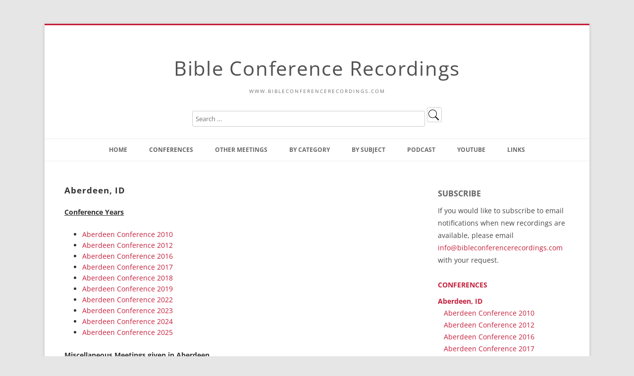

--- FILE ---
content_type: text/html; charset=UTF-8
request_url: https://www.bibleconferencerecordings.com/conferences/aberdeen-id/
body_size: 19386
content:
<!DOCTYPE html>
<!--[if IE 7]>
<html class="ie ie7" lang="en-US">
<![endif]-->
<!--[if IE 8]>
<html class="ie ie8" lang="en-US">
<![endif]-->
<!--[if !(IE 7) & !(IE 8)]><!-->
<html lang="en-US">
<!--<![endif]-->
<head>
<!-- Google tag (gtag.js) -->
<script async src="https://www.googletagmanager.com/gtag/js?id=G-GJS3YVE567"></script>
<script>
  window.dataLayer = window.dataLayer || [];
  function gtag(){dataLayer.push(arguments);}
  gtag('js', new Date());

  gtag('config', 'G-GJS3YVE567');
</script>
<meta charset="UTF-8" />
<meta name="viewport" content="width=device-width" />
<title>Aberdeen, ID | Bible Conference Recordings</title>
<link rel="profile" href="http://gmpg.org/xfn/11" />
<link rel="pingback" href="https://www.bibleconferencerecordings.com/xmlrpc.php">
<!--[if lt IE 9]>
<script src="https://www.bibleconferencerecordings.com/wp-content/themes/twentytwelve/js/html5.js" type="text/javascript"></script>
<![endif]-->
<meta name='robots' content='max-image-preview:large' />
<link rel="alternate" title="oEmbed (JSON)" type="application/json+oembed" href="https://www.bibleconferencerecordings.com/wp-json/oembed/1.0/embed?url=https%3A%2F%2Fwww.bibleconferencerecordings.com%2Fconferences%2Faberdeen-id%2F" />
<link rel="alternate" title="oEmbed (XML)" type="text/xml+oembed" href="https://www.bibleconferencerecordings.com/wp-json/oembed/1.0/embed?url=https%3A%2F%2Fwww.bibleconferencerecordings.com%2Fconferences%2Faberdeen-id%2F&#038;format=xml" />
<style id='wp-img-auto-sizes-contain-inline-css' type='text/css'>
img:is([sizes=auto i],[sizes^="auto," i]){contain-intrinsic-size:3000px 1500px}
/*# sourceURL=wp-img-auto-sizes-contain-inline-css */
</style>
<style id='wp-emoji-styles-inline-css' type='text/css'>

	img.wp-smiley, img.emoji {
		display: inline !important;
		border: none !important;
		box-shadow: none !important;
		height: 1em !important;
		width: 1em !important;
		margin: 0 0.07em !important;
		vertical-align: -0.1em !important;
		background: none !important;
		padding: 0 !important;
	}
/*# sourceURL=wp-emoji-styles-inline-css */
</style>
<link rel='stylesheet' id='wp-block-library-css' href='https://www.bibleconferencerecordings.com/wp-includes/css/dist/block-library/style.min.css?ver=6.9' type='text/css' media='all' />
<style id='global-styles-inline-css' type='text/css'>
:root{--wp--preset--aspect-ratio--square: 1;--wp--preset--aspect-ratio--4-3: 4/3;--wp--preset--aspect-ratio--3-4: 3/4;--wp--preset--aspect-ratio--3-2: 3/2;--wp--preset--aspect-ratio--2-3: 2/3;--wp--preset--aspect-ratio--16-9: 16/9;--wp--preset--aspect-ratio--9-16: 9/16;--wp--preset--color--black: #000000;--wp--preset--color--cyan-bluish-gray: #abb8c3;--wp--preset--color--white: #fff;--wp--preset--color--pale-pink: #f78da7;--wp--preset--color--vivid-red: #cf2e2e;--wp--preset--color--luminous-vivid-orange: #ff6900;--wp--preset--color--luminous-vivid-amber: #fcb900;--wp--preset--color--light-green-cyan: #7bdcb5;--wp--preset--color--vivid-green-cyan: #00d084;--wp--preset--color--pale-cyan-blue: #8ed1fc;--wp--preset--color--vivid-cyan-blue: #0693e3;--wp--preset--color--vivid-purple: #9b51e0;--wp--preset--color--blue: #21759b;--wp--preset--color--dark-gray: #444;--wp--preset--color--medium-gray: #9f9f9f;--wp--preset--color--light-gray: #e6e6e6;--wp--preset--gradient--vivid-cyan-blue-to-vivid-purple: linear-gradient(135deg,rgb(6,147,227) 0%,rgb(155,81,224) 100%);--wp--preset--gradient--light-green-cyan-to-vivid-green-cyan: linear-gradient(135deg,rgb(122,220,180) 0%,rgb(0,208,130) 100%);--wp--preset--gradient--luminous-vivid-amber-to-luminous-vivid-orange: linear-gradient(135deg,rgb(252,185,0) 0%,rgb(255,105,0) 100%);--wp--preset--gradient--luminous-vivid-orange-to-vivid-red: linear-gradient(135deg,rgb(255,105,0) 0%,rgb(207,46,46) 100%);--wp--preset--gradient--very-light-gray-to-cyan-bluish-gray: linear-gradient(135deg,rgb(238,238,238) 0%,rgb(169,184,195) 100%);--wp--preset--gradient--cool-to-warm-spectrum: linear-gradient(135deg,rgb(74,234,220) 0%,rgb(151,120,209) 20%,rgb(207,42,186) 40%,rgb(238,44,130) 60%,rgb(251,105,98) 80%,rgb(254,248,76) 100%);--wp--preset--gradient--blush-light-purple: linear-gradient(135deg,rgb(255,206,236) 0%,rgb(152,150,240) 100%);--wp--preset--gradient--blush-bordeaux: linear-gradient(135deg,rgb(254,205,165) 0%,rgb(254,45,45) 50%,rgb(107,0,62) 100%);--wp--preset--gradient--luminous-dusk: linear-gradient(135deg,rgb(255,203,112) 0%,rgb(199,81,192) 50%,rgb(65,88,208) 100%);--wp--preset--gradient--pale-ocean: linear-gradient(135deg,rgb(255,245,203) 0%,rgb(182,227,212) 50%,rgb(51,167,181) 100%);--wp--preset--gradient--electric-grass: linear-gradient(135deg,rgb(202,248,128) 0%,rgb(113,206,126) 100%);--wp--preset--gradient--midnight: linear-gradient(135deg,rgb(2,3,129) 0%,rgb(40,116,252) 100%);--wp--preset--font-size--small: 13px;--wp--preset--font-size--medium: 20px;--wp--preset--font-size--large: 36px;--wp--preset--font-size--x-large: 42px;--wp--preset--spacing--20: 0.44rem;--wp--preset--spacing--30: 0.67rem;--wp--preset--spacing--40: 1rem;--wp--preset--spacing--50: 1.5rem;--wp--preset--spacing--60: 2.25rem;--wp--preset--spacing--70: 3.38rem;--wp--preset--spacing--80: 5.06rem;--wp--preset--shadow--natural: 6px 6px 9px rgba(0, 0, 0, 0.2);--wp--preset--shadow--deep: 12px 12px 50px rgba(0, 0, 0, 0.4);--wp--preset--shadow--sharp: 6px 6px 0px rgba(0, 0, 0, 0.2);--wp--preset--shadow--outlined: 6px 6px 0px -3px rgb(255, 255, 255), 6px 6px rgb(0, 0, 0);--wp--preset--shadow--crisp: 6px 6px 0px rgb(0, 0, 0);}:where(.is-layout-flex){gap: 0.5em;}:where(.is-layout-grid){gap: 0.5em;}body .is-layout-flex{display: flex;}.is-layout-flex{flex-wrap: wrap;align-items: center;}.is-layout-flex > :is(*, div){margin: 0;}body .is-layout-grid{display: grid;}.is-layout-grid > :is(*, div){margin: 0;}:where(.wp-block-columns.is-layout-flex){gap: 2em;}:where(.wp-block-columns.is-layout-grid){gap: 2em;}:where(.wp-block-post-template.is-layout-flex){gap: 1.25em;}:where(.wp-block-post-template.is-layout-grid){gap: 1.25em;}.has-black-color{color: var(--wp--preset--color--black) !important;}.has-cyan-bluish-gray-color{color: var(--wp--preset--color--cyan-bluish-gray) !important;}.has-white-color{color: var(--wp--preset--color--white) !important;}.has-pale-pink-color{color: var(--wp--preset--color--pale-pink) !important;}.has-vivid-red-color{color: var(--wp--preset--color--vivid-red) !important;}.has-luminous-vivid-orange-color{color: var(--wp--preset--color--luminous-vivid-orange) !important;}.has-luminous-vivid-amber-color{color: var(--wp--preset--color--luminous-vivid-amber) !important;}.has-light-green-cyan-color{color: var(--wp--preset--color--light-green-cyan) !important;}.has-vivid-green-cyan-color{color: var(--wp--preset--color--vivid-green-cyan) !important;}.has-pale-cyan-blue-color{color: var(--wp--preset--color--pale-cyan-blue) !important;}.has-vivid-cyan-blue-color{color: var(--wp--preset--color--vivid-cyan-blue) !important;}.has-vivid-purple-color{color: var(--wp--preset--color--vivid-purple) !important;}.has-black-background-color{background-color: var(--wp--preset--color--black) !important;}.has-cyan-bluish-gray-background-color{background-color: var(--wp--preset--color--cyan-bluish-gray) !important;}.has-white-background-color{background-color: var(--wp--preset--color--white) !important;}.has-pale-pink-background-color{background-color: var(--wp--preset--color--pale-pink) !important;}.has-vivid-red-background-color{background-color: var(--wp--preset--color--vivid-red) !important;}.has-luminous-vivid-orange-background-color{background-color: var(--wp--preset--color--luminous-vivid-orange) !important;}.has-luminous-vivid-amber-background-color{background-color: var(--wp--preset--color--luminous-vivid-amber) !important;}.has-light-green-cyan-background-color{background-color: var(--wp--preset--color--light-green-cyan) !important;}.has-vivid-green-cyan-background-color{background-color: var(--wp--preset--color--vivid-green-cyan) !important;}.has-pale-cyan-blue-background-color{background-color: var(--wp--preset--color--pale-cyan-blue) !important;}.has-vivid-cyan-blue-background-color{background-color: var(--wp--preset--color--vivid-cyan-blue) !important;}.has-vivid-purple-background-color{background-color: var(--wp--preset--color--vivid-purple) !important;}.has-black-border-color{border-color: var(--wp--preset--color--black) !important;}.has-cyan-bluish-gray-border-color{border-color: var(--wp--preset--color--cyan-bluish-gray) !important;}.has-white-border-color{border-color: var(--wp--preset--color--white) !important;}.has-pale-pink-border-color{border-color: var(--wp--preset--color--pale-pink) !important;}.has-vivid-red-border-color{border-color: var(--wp--preset--color--vivid-red) !important;}.has-luminous-vivid-orange-border-color{border-color: var(--wp--preset--color--luminous-vivid-orange) !important;}.has-luminous-vivid-amber-border-color{border-color: var(--wp--preset--color--luminous-vivid-amber) !important;}.has-light-green-cyan-border-color{border-color: var(--wp--preset--color--light-green-cyan) !important;}.has-vivid-green-cyan-border-color{border-color: var(--wp--preset--color--vivid-green-cyan) !important;}.has-pale-cyan-blue-border-color{border-color: var(--wp--preset--color--pale-cyan-blue) !important;}.has-vivid-cyan-blue-border-color{border-color: var(--wp--preset--color--vivid-cyan-blue) !important;}.has-vivid-purple-border-color{border-color: var(--wp--preset--color--vivid-purple) !important;}.has-vivid-cyan-blue-to-vivid-purple-gradient-background{background: var(--wp--preset--gradient--vivid-cyan-blue-to-vivid-purple) !important;}.has-light-green-cyan-to-vivid-green-cyan-gradient-background{background: var(--wp--preset--gradient--light-green-cyan-to-vivid-green-cyan) !important;}.has-luminous-vivid-amber-to-luminous-vivid-orange-gradient-background{background: var(--wp--preset--gradient--luminous-vivid-amber-to-luminous-vivid-orange) !important;}.has-luminous-vivid-orange-to-vivid-red-gradient-background{background: var(--wp--preset--gradient--luminous-vivid-orange-to-vivid-red) !important;}.has-very-light-gray-to-cyan-bluish-gray-gradient-background{background: var(--wp--preset--gradient--very-light-gray-to-cyan-bluish-gray) !important;}.has-cool-to-warm-spectrum-gradient-background{background: var(--wp--preset--gradient--cool-to-warm-spectrum) !important;}.has-blush-light-purple-gradient-background{background: var(--wp--preset--gradient--blush-light-purple) !important;}.has-blush-bordeaux-gradient-background{background: var(--wp--preset--gradient--blush-bordeaux) !important;}.has-luminous-dusk-gradient-background{background: var(--wp--preset--gradient--luminous-dusk) !important;}.has-pale-ocean-gradient-background{background: var(--wp--preset--gradient--pale-ocean) !important;}.has-electric-grass-gradient-background{background: var(--wp--preset--gradient--electric-grass) !important;}.has-midnight-gradient-background{background: var(--wp--preset--gradient--midnight) !important;}.has-small-font-size{font-size: var(--wp--preset--font-size--small) !important;}.has-medium-font-size{font-size: var(--wp--preset--font-size--medium) !important;}.has-large-font-size{font-size: var(--wp--preset--font-size--large) !important;}.has-x-large-font-size{font-size: var(--wp--preset--font-size--x-large) !important;}
/*# sourceURL=global-styles-inline-css */
</style>

<style id='classic-theme-styles-inline-css' type='text/css'>
/*! This file is auto-generated */
.wp-block-button__link{color:#fff;background-color:#32373c;border-radius:9999px;box-shadow:none;text-decoration:none;padding:calc(.667em + 2px) calc(1.333em + 2px);font-size:1.125em}.wp-block-file__button{background:#32373c;color:#fff;text-decoration:none}
/*# sourceURL=/wp-includes/css/classic-themes.min.css */
</style>
<link rel='stylesheet' id='contact-form-7-css' href='https://www.bibleconferencerecordings.com/wp-content/plugins/contact-form-7/includes/css/styles.css?ver=6.1.4' type='text/css' media='all' />
<style id='contact-form-7-inline-css' type='text/css'>
.wpcf7 .wpcf7-recaptcha iframe {margin-bottom: 0;}.wpcf7 .wpcf7-recaptcha[data-align="center"] > div {margin: 0 auto;}.wpcf7 .wpcf7-recaptcha[data-align="right"] > div {margin: 0 0 0 auto;}
/*# sourceURL=contact-form-7-inline-css */
</style>
<link rel='stylesheet' id='collapscore-css-css' href='https://www.bibleconferencerecordings.com/wp-content/plugins/jquery-collapse-o-matic/css/core_style.css?ver=1.0' type='text/css' media='all' />
<link rel='stylesheet' id='collapseomatic-css-css' href='https://www.bibleconferencerecordings.com/wp-content/plugins/jquery-collapse-o-matic/css/light_style.css?ver=1.6' type='text/css' media='all' />
<style id='responsive-menu-inline-css' type='text/css'>
/** This file is major component of this plugin so please don't try to edit here. */
#rmp_menu_trigger-10311 {
  width: 55px;
  height: 55px;
  position: fixed;
  top: 15px;
  border-radius: 5px;
  display: none;
  text-decoration: none;
  right: 5%;
  background: #000000;
  transition: transform 0.5s, background-color 0.5s;
}
#rmp_menu_trigger-10311:hover, #rmp_menu_trigger-10311:focus {
  background: #000000;
  text-decoration: unset;
}
#rmp_menu_trigger-10311.is-active {
  background: #000000;
}
#rmp_menu_trigger-10311 .rmp-trigger-box {
  width: 25px;
  color: #ffffff;
}
#rmp_menu_trigger-10311 .rmp-trigger-icon-active, #rmp_menu_trigger-10311 .rmp-trigger-text-open {
  display: none;
}
#rmp_menu_trigger-10311.is-active .rmp-trigger-icon-active, #rmp_menu_trigger-10311.is-active .rmp-trigger-text-open {
  display: inline;
}
#rmp_menu_trigger-10311.is-active .rmp-trigger-icon-inactive, #rmp_menu_trigger-10311.is-active .rmp-trigger-text {
  display: none;
}
#rmp_menu_trigger-10311 .rmp-trigger-label {
  color: #ffffff;
  pointer-events: none;
  line-height: 13px;
  font-family: inherit;
  font-size: 14px;
  display: inline;
  text-transform: inherit;
}
#rmp_menu_trigger-10311 .rmp-trigger-label.rmp-trigger-label-top {
  display: block;
  margin-bottom: 12px;
}
#rmp_menu_trigger-10311 .rmp-trigger-label.rmp-trigger-label-bottom {
  display: block;
  margin-top: 12px;
}
#rmp_menu_trigger-10311 .responsive-menu-pro-inner {
  display: block;
}
#rmp_menu_trigger-10311 .rmp-trigger-icon-inactive .rmp-font-icon {
  color: #ffffff;
}
#rmp_menu_trigger-10311 .responsive-menu-pro-inner, #rmp_menu_trigger-10311 .responsive-menu-pro-inner::before, #rmp_menu_trigger-10311 .responsive-menu-pro-inner::after {
  width: 25px;
  height: 3px;
  background-color: #ffffff;
  border-radius: 4px;
  position: absolute;
}
#rmp_menu_trigger-10311 .rmp-trigger-icon-active .rmp-font-icon {
  color: #ffffff;
}
#rmp_menu_trigger-10311.is-active .responsive-menu-pro-inner, #rmp_menu_trigger-10311.is-active .responsive-menu-pro-inner::before, #rmp_menu_trigger-10311.is-active .responsive-menu-pro-inner::after {
  background-color: #ffffff;
}
#rmp_menu_trigger-10311:hover .rmp-trigger-icon-inactive .rmp-font-icon {
  color: #ffffff;
}
#rmp_menu_trigger-10311:not(.is-active):hover .responsive-menu-pro-inner, #rmp_menu_trigger-10311:not(.is-active):hover .responsive-menu-pro-inner::before, #rmp_menu_trigger-10311:not(.is-active):hover .responsive-menu-pro-inner::after {
  background-color: #ffffff;
}
#rmp_menu_trigger-10311 .responsive-menu-pro-inner::before {
  top: 5px;
}
#rmp_menu_trigger-10311 .responsive-menu-pro-inner::after {
  bottom: 5px;
}
#rmp_menu_trigger-10311.is-active .responsive-menu-pro-inner::after {
  bottom: 0;
}
/* Hamburger menu styling */
@media screen and (max-width: 1000px) {
  /** Menu Title Style */
  /** Menu Additional Content Style */
  #rmp_menu_trigger-10311 {
    display: block;
  }
  #rmp-container-10311 {
    position: fixed;
    top: 0;
    margin: 0;
    transition: transform 0.5s;
    overflow: auto;
    display: block;
    width: 75%;
    background-color: #212121;
    background-image: url("");
    height: 100%;
    left: 0;
    padding-top: 0px;
    padding-left: 0px;
    padding-bottom: 0px;
    padding-right: 0px;
  }
  #rmp-menu-wrap-10311 {
    padding-top: 0px;
    padding-left: 0px;
    padding-bottom: 0px;
    padding-right: 0px;
    background-color: #212121;
  }
  #rmp-menu-wrap-10311 .rmp-menu, #rmp-menu-wrap-10311 .rmp-submenu {
    width: 100%;
    box-sizing: border-box;
    margin: 0;
    padding: 0;
  }
  #rmp-menu-wrap-10311 .rmp-submenu-depth-1 .rmp-menu-item-link {
    padding-left: 10%;
  }
  #rmp-menu-wrap-10311 .rmp-submenu-depth-2 .rmp-menu-item-link {
    padding-left: 15%;
  }
  #rmp-menu-wrap-10311 .rmp-submenu-depth-3 .rmp-menu-item-link {
    padding-left: 20%;
  }
  #rmp-menu-wrap-10311 .rmp-submenu-depth-4 .rmp-menu-item-link {
    padding-left: 25%;
  }
  #rmp-menu-wrap-10311 .rmp-submenu.rmp-submenu-open {
    display: block;
  }
  #rmp-menu-wrap-10311 .rmp-menu-item {
    width: 100%;
    list-style: none;
    margin: 0;
  }
  #rmp-menu-wrap-10311 .rmp-menu-item-link {
    height: 40px;
    line-height: 40px;
    font-size: 13px;
    border-bottom: 1px solid #212121;
    font-family: inherit;
    color: #ffffff;
    text-align: left;
    background-color: #212121;
    font-weight: normal;
    letter-spacing: 0px;
    display: block;
    box-sizing: border-box;
    width: 100%;
    text-decoration: none;
    position: relative;
    overflow: hidden;
    transition: background-color 0.5s, border-color 0.5s, 0.5s;
    padding: 0 5%;
    padding-right: 50px;
  }
  #rmp-menu-wrap-10311 .rmp-menu-item-link:after, #rmp-menu-wrap-10311 .rmp-menu-item-link:before {
    display: none;
  }
  #rmp-menu-wrap-10311 .rmp-menu-item-link:hover, #rmp-menu-wrap-10311 .rmp-menu-item-link:focus {
    color: #ffffff;
    border-color: #212121;
    background-color: #3f3f3f;
  }
  #rmp-menu-wrap-10311 .rmp-menu-item-link:focus {
    outline: none;
    border-color: unset;
    box-shadow: unset;
  }
  #rmp-menu-wrap-10311 .rmp-menu-item-link .rmp-font-icon {
    height: 40px;
    line-height: 40px;
    margin-right: 10px;
    font-size: 13px;
  }
  #rmp-menu-wrap-10311 .rmp-menu-current-item .rmp-menu-item-link {
    color: #ffffff;
    border-color: #212121;
    background-color: #212121;
  }
  #rmp-menu-wrap-10311 .rmp-menu-current-item .rmp-menu-item-link:hover, #rmp-menu-wrap-10311 .rmp-menu-current-item .rmp-menu-item-link:focus {
    color: #ffffff;
    border-color: #3f3f3f;
    background-color: #3f3f3f;
  }
  #rmp-menu-wrap-10311 .rmp-menu-subarrow {
    position: absolute;
    top: 0;
    bottom: 0;
    text-align: center;
    overflow: hidden;
    background-size: cover;
    overflow: hidden;
    right: 0;
    border-left-style: solid;
    border-left-color: #212121;
    border-left-width: 1px;
    height: 39px;
    width: 40px;
    color: #ffffff;
    background-color: #212121;
  }
  #rmp-menu-wrap-10311 .rmp-menu-subarrow svg {
    fill: #ffffff;
  }
  #rmp-menu-wrap-10311 .rmp-menu-subarrow:hover {
    color: #ffffff;
    border-color: #3f3f3f;
    background-color: #3f3f3f;
  }
  #rmp-menu-wrap-10311 .rmp-menu-subarrow:hover svg {
    fill: #ffffff;
  }
  #rmp-menu-wrap-10311 .rmp-menu-subarrow .rmp-font-icon {
    margin-right: unset;
  }
  #rmp-menu-wrap-10311 .rmp-menu-subarrow * {
    vertical-align: middle;
    line-height: 39px;
  }
  #rmp-menu-wrap-10311 .rmp-menu-subarrow-active {
    display: block;
    background-size: cover;
    color: #ffffff;
    border-color: #212121;
    background-color: #212121;
  }
  #rmp-menu-wrap-10311 .rmp-menu-subarrow-active svg {
    fill: #ffffff;
  }
  #rmp-menu-wrap-10311 .rmp-menu-subarrow-active:hover {
    color: #ffffff;
    border-color: #3f3f3f;
    background-color: #3f3f3f;
  }
  #rmp-menu-wrap-10311 .rmp-menu-subarrow-active:hover svg {
    fill: #ffffff;
  }
  #rmp-menu-wrap-10311 .rmp-submenu {
    display: none;
  }
  #rmp-menu-wrap-10311 .rmp-submenu .rmp-menu-item-link {
    height: 40px;
    line-height: 40px;
    letter-spacing: 0px;
    font-size: 13px;
    border-bottom: 1px solid #212121;
    font-family: inherit;
    font-weight: normal;
    color: #ffffff;
    text-align: left;
    background-color: #212121;
  }
  #rmp-menu-wrap-10311 .rmp-submenu .rmp-menu-item-link:hover, #rmp-menu-wrap-10311 .rmp-submenu .rmp-menu-item-link:focus {
    color: #ffffff;
    border-color: #212121;
    background-color: #3f3f3f;
  }
  #rmp-menu-wrap-10311 .rmp-submenu .rmp-menu-current-item .rmp-menu-item-link {
    color: #ffffff;
    border-color: #212121;
    background-color: #212121;
  }
  #rmp-menu-wrap-10311 .rmp-submenu .rmp-menu-current-item .rmp-menu-item-link:hover, #rmp-menu-wrap-10311 .rmp-submenu .rmp-menu-current-item .rmp-menu-item-link:focus {
    color: #ffffff;
    border-color: #3f3f3f;
    background-color: #3f3f3f;
  }
  #rmp-menu-wrap-10311 .rmp-submenu .rmp-menu-subarrow {
    right: 0;
    border-right: unset;
    border-left-style: solid;
    border-left-color: #1d4354;
    border-left-width: 0px;
    height: 39px;
    line-height: 39px;
    width: 40px;
    color: #fff;
    background-color: inherit;
  }
  #rmp-menu-wrap-10311 .rmp-submenu .rmp-menu-subarrow:hover {
    color: #fff;
    border-color: #3f3f3f;
    background-color: inherit;
  }
  #rmp-menu-wrap-10311 .rmp-submenu .rmp-menu-subarrow-active {
    color: #fff;
    border-color: #1d4354;
    background-color: inherit;
  }
  #rmp-menu-wrap-10311 .rmp-submenu .rmp-menu-subarrow-active:hover {
    color: #fff;
    border-color: #3f3f3f;
    background-color: inherit;
  }
  #rmp-menu-wrap-10311 .rmp-menu-item-description {
    margin: 0;
    padding: 5px 5%;
    opacity: 0.8;
    color: #ffffff;
  }
  #rmp-search-box-10311 {
    display: block;
    padding-top: 0px;
    padding-left: 5%;
    padding-bottom: 0px;
    padding-right: 5%;
  }
  #rmp-search-box-10311 .rmp-search-form {
    margin: 0;
  }
  #rmp-search-box-10311 .rmp-search-box {
    background: #ffffff;
    border: 1px solid #dadada;
    color: #333333;
    width: 100%;
    padding: 0 5%;
    border-radius: 30px;
    height: 45px;
    -webkit-appearance: none;
  }
  #rmp-search-box-10311 .rmp-search-box::placeholder {
    color: #c7c7cd;
  }
  #rmp-search-box-10311 .rmp-search-box:focus {
    background-color: #ffffff;
    outline: 2px solid #dadada;
    color: #333333;
  }
  #rmp-menu-title-10311 {
    background-color: #212121;
    color: #ffffff;
    text-align: left;
    font-size: 13px;
    padding-top: 10%;
    padding-left: 5%;
    padding-bottom: 0%;
    padding-right: 5%;
    font-weight: 400;
    transition: background-color 0.5s, border-color 0.5s, color 0.5s;
  }
  #rmp-menu-title-10311:hover {
    background-color: #212121;
    color: #ffffff;
  }
  #rmp-menu-title-10311 > .rmp-menu-title-link {
    color: #ffffff;
    width: 100%;
    background-color: unset;
    text-decoration: none;
  }
  #rmp-menu-title-10311 > .rmp-menu-title-link:hover {
    color: #ffffff;
  }
  #rmp-menu-title-10311 .rmp-font-icon {
    font-size: 13px;
  }
  #rmp-menu-additional-content-10311 {
    padding-top: 0px;
    padding-left: 5%;
    padding-bottom: 0px;
    padding-right: 5%;
    color: #ffffff;
    text-align: center;
    font-size: 16px;
  }
}
/**
This file contents common styling of menus.
*/
.rmp-container {
  display: none;
  visibility: visible;
  padding: 0px 0px 0px 0px;
  z-index: 99998;
  transition: all 0.3s;
  /** Scrolling bar in menu setting box **/
}
.rmp-container.rmp-fade-top, .rmp-container.rmp-fade-left, .rmp-container.rmp-fade-right, .rmp-container.rmp-fade-bottom {
  display: none;
}
.rmp-container.rmp-slide-left, .rmp-container.rmp-push-left {
  transform: translateX(-100%);
  -ms-transform: translateX(-100%);
  -webkit-transform: translateX(-100%);
  -moz-transform: translateX(-100%);
}
.rmp-container.rmp-slide-left.rmp-menu-open, .rmp-container.rmp-push-left.rmp-menu-open {
  transform: translateX(0);
  -ms-transform: translateX(0);
  -webkit-transform: translateX(0);
  -moz-transform: translateX(0);
}
.rmp-container.rmp-slide-right, .rmp-container.rmp-push-right {
  transform: translateX(100%);
  -ms-transform: translateX(100%);
  -webkit-transform: translateX(100%);
  -moz-transform: translateX(100%);
}
.rmp-container.rmp-slide-right.rmp-menu-open, .rmp-container.rmp-push-right.rmp-menu-open {
  transform: translateX(0);
  -ms-transform: translateX(0);
  -webkit-transform: translateX(0);
  -moz-transform: translateX(0);
}
.rmp-container.rmp-slide-top, .rmp-container.rmp-push-top {
  transform: translateY(-100%);
  -ms-transform: translateY(-100%);
  -webkit-transform: translateY(-100%);
  -moz-transform: translateY(-100%);
}
.rmp-container.rmp-slide-top.rmp-menu-open, .rmp-container.rmp-push-top.rmp-menu-open {
  transform: translateY(0);
  -ms-transform: translateY(0);
  -webkit-transform: translateY(0);
  -moz-transform: translateY(0);
}
.rmp-container.rmp-slide-bottom, .rmp-container.rmp-push-bottom {
  transform: translateY(100%);
  -ms-transform: translateY(100%);
  -webkit-transform: translateY(100%);
  -moz-transform: translateY(100%);
}
.rmp-container.rmp-slide-bottom.rmp-menu-open, .rmp-container.rmp-push-bottom.rmp-menu-open {
  transform: translateX(0);
  -ms-transform: translateX(0);
  -webkit-transform: translateX(0);
  -moz-transform: translateX(0);
}
.rmp-container::-webkit-scrollbar {
  width: 0px;
}
.rmp-container ::-webkit-scrollbar-track {
  box-shadow: inset 0 0 5px transparent;
}
.rmp-container ::-webkit-scrollbar-thumb {
  background: transparent;
}
.rmp-container ::-webkit-scrollbar-thumb:hover {
  background: transparent;
}
.rmp-container .rmp-menu-wrap .rmp-menu {
  transition: none;
  border-radius: 0;
  box-shadow: none;
  background: none;
  border: 0;
  bottom: auto;
  box-sizing: border-box;
  clip: auto;
  color: #666;
  display: block;
  float: none;
  font-family: inherit;
  font-size: 14px;
  height: auto;
  left: auto;
  line-height: 1.7;
  list-style-type: none;
  margin: 0;
  min-height: auto;
  max-height: none;
  opacity: 1;
  outline: none;
  overflow: visible;
  padding: 0;
  position: relative;
  pointer-events: auto;
  right: auto;
  text-align: left;
  text-decoration: none;
  text-indent: 0;
  text-transform: none;
  transform: none;
  top: auto;
  visibility: inherit;
  width: auto;
  word-wrap: break-word;
  white-space: normal;
}
.rmp-container .rmp-menu-additional-content {
  display: block;
  word-break: break-word;
}
.rmp-container .rmp-menu-title {
  display: flex;
  flex-direction: column;
}
.rmp-container .rmp-menu-title .rmp-menu-title-image {
  max-width: 100%;
  margin-bottom: 15px;
  display: block;
  margin: auto;
  margin-bottom: 15px;
}
button.rmp_menu_trigger {
  z-index: 999999;
  overflow: hidden;
  outline: none;
  border: 0;
  display: none;
  margin: 0;
  transition: transform 0.5s, background-color 0.5s;
  padding: 0;
}
button.rmp_menu_trigger .responsive-menu-pro-inner::before, button.rmp_menu_trigger .responsive-menu-pro-inner::after {
  content: "";
  display: block;
}
button.rmp_menu_trigger .responsive-menu-pro-inner::before {
  top: 10px;
}
button.rmp_menu_trigger .responsive-menu-pro-inner::after {
  bottom: 10px;
}
button.rmp_menu_trigger .rmp-trigger-box {
  width: 40px;
  display: inline-block;
  position: relative;
  pointer-events: none;
  vertical-align: super;
}
/*  Menu Trigger Boring Animation */
.rmp-menu-trigger-boring .responsive-menu-pro-inner {
  transition-property: none;
}
.rmp-menu-trigger-boring .responsive-menu-pro-inner::after, .rmp-menu-trigger-boring .responsive-menu-pro-inner::before {
  transition-property: none;
}
.rmp-menu-trigger-boring.is-active .responsive-menu-pro-inner {
  transform: rotate(45deg);
}
.rmp-menu-trigger-boring.is-active .responsive-menu-pro-inner:before {
  top: 0;
  opacity: 0;
}
.rmp-menu-trigger-boring.is-active .responsive-menu-pro-inner:after {
  bottom: 0;
  transform: rotate(-90deg);
}

/*# sourceURL=responsive-menu-inline-css */
</style>
<link rel='stylesheet' id='dashicons-css' href='https://www.bibleconferencerecordings.com/wp-includes/css/dashicons.min.css?ver=6.9' type='text/css' media='all' />
<link rel='stylesheet' id='twentytwelve-css' href='https://www.bibleconferencerecordings.com/wp-content/themes/twentytwelve/style.css?ver=6.9' type='text/css' media='all' />
<link rel='stylesheet' id='twentytwelve-child-css' href='https://www.bibleconferencerecordings.com/wp-content/themes/twentytwelve-child/style.css?ver=6.9' type='text/css' media='all' />
<link rel='stylesheet' id='twentytwelve-fonts-css' href='https://www.bibleconferencerecordings.com/wp-content/themes/twentytwelve/fonts/font-open-sans.css?ver=20230328' type='text/css' media='all' />
<link rel='stylesheet' id='twentytwelve-style-css' href='https://www.bibleconferencerecordings.com/wp-content/themes/twentytwelve-child/style.css?ver=20251202' type='text/css' media='all' />
<link rel='stylesheet' id='twentytwelve-block-style-css' href='https://www.bibleconferencerecordings.com/wp-content/themes/twentytwelve/css/blocks.css?ver=20251031' type='text/css' media='all' />
<link rel='stylesheet' id='taxopress-frontend-css-css' href='https://www.bibleconferencerecordings.com/wp-content/plugins/simple-tags/assets/frontend/css/frontend.css?ver=3.42.0' type='text/css' media='all' />
<link rel='stylesheet' id='otw-shortcode-general_foundicons-css' href='https://www.bibleconferencerecordings.com/wp-content/plugins/buttons-shortcode-and-widget/include/otw_components/otw_shortcode/css/general_foundicons.css?ver=6.9' type='text/css' media='all' />
<link rel='stylesheet' id='otw-shortcode-social_foundicons-css' href='https://www.bibleconferencerecordings.com/wp-content/plugins/buttons-shortcode-and-widget/include/otw_components/otw_shortcode/css/social_foundicons.css?ver=6.9' type='text/css' media='all' />
<link rel='stylesheet' id='otw-shortcode-css' href='https://www.bibleconferencerecordings.com/wp-content/plugins/buttons-shortcode-and-widget/include/otw_components/otw_shortcode/css/otw_shortcode.css?ver=6.9' type='text/css' media='all' />
<script type="text/javascript" src="https://www.bibleconferencerecordings.com/wp-includes/js/jquery/jquery.min.js?ver=3.7.1" id="jquery-core-js"></script>
<script type="text/javascript" src="https://www.bibleconferencerecordings.com/wp-includes/js/jquery/jquery-migrate.min.js?ver=3.4.1" id="jquery-migrate-js"></script>
<script type="text/javascript" id="collapseomatic-js-js-before">
/* <![CDATA[ */
const com_options = {"colomatduration":"fast","colomatslideEffect":"slideFade","colomatpauseInit":"","colomattouchstart":""}
//# sourceURL=collapseomatic-js-js-before
/* ]]> */
</script>
<script type="text/javascript" src="https://www.bibleconferencerecordings.com/wp-content/plugins/jquery-collapse-o-matic/js/collapse.js?ver=1.7.2" id="collapseomatic-js-js"></script>
<script type="text/javascript" id="rmp_menu_scripts-js-extra">
/* <![CDATA[ */
var rmp_menu = {"ajaxURL":"https://www.bibleconferencerecordings.com/wp-admin/admin-ajax.php","wp_nonce":"bc347fec6e","menu":[{"menu_theme":"Default","theme_type":"default","theme_location_menu":"0","submenu_submenu_arrow_width":"40","submenu_submenu_arrow_width_unit":"px","submenu_submenu_arrow_height":"39","submenu_submenu_arrow_height_unit":"px","submenu_arrow_position":"right","submenu_sub_arrow_background_colour":"","submenu_sub_arrow_background_hover_colour":"","submenu_sub_arrow_background_colour_active":"","submenu_sub_arrow_background_hover_colour_active":"","submenu_sub_arrow_border_width":"","submenu_sub_arrow_border_width_unit":"px","submenu_sub_arrow_border_colour":"#1d4354","submenu_sub_arrow_border_hover_colour":"#3f3f3f","submenu_sub_arrow_border_colour_active":"#1d4354","submenu_sub_arrow_border_hover_colour_active":"#3f3f3f","submenu_sub_arrow_shape_colour":"#fff","submenu_sub_arrow_shape_hover_colour":"#fff","submenu_sub_arrow_shape_colour_active":"#fff","submenu_sub_arrow_shape_hover_colour_active":"#fff","use_header_bar":"off","header_bar_items_order":{"logo":"off","title":"on","additional content":"off","menu":"on","search":"off"},"header_bar_title":"Responsive Menu","header_bar_html_content":"","header_bar_logo":"","header_bar_logo_link":"","header_bar_logo_width":"","header_bar_logo_width_unit":"%","header_bar_logo_height":"","header_bar_logo_height_unit":"px","header_bar_height":"80","header_bar_height_unit":"px","header_bar_padding":{"top":"0px","right":"5%","bottom":"0px","left":"5%"},"header_bar_font":"","header_bar_font_size":"14","header_bar_font_size_unit":"px","header_bar_text_color":"#ffffff","header_bar_background_color":"#1d4354","header_bar_breakpoint":"8000","header_bar_position_type":"fixed","header_bar_adjust_page":"on","header_bar_scroll_enable":"off","header_bar_scroll_background_color":"#36bdf6","mobile_breakpoint":"600","tablet_breakpoint":"1000","transition_speed":"0.5","sub_menu_speed":"0.2","show_menu_on_page_load":"off","menu_disable_scrolling":"off","menu_overlay":"off","menu_overlay_colour":"rgba(0,0,0,0.7)","desktop_menu_width":"","desktop_menu_width_unit":"%","desktop_menu_positioning":"absolute","desktop_menu_side":"left","desktop_menu_to_hide":"","use_current_theme_location":"off","mega_menu":{"225":"off","227":"off","229":"off","228":"off","226":"off"},"desktop_submenu_open_animation":"none","desktop_submenu_open_animation_speed":"100ms","desktop_submenu_open_on_click":"off","desktop_menu_hide_and_show":"off","menu_name":"Default Menu","menu_to_use":"2","different_menu_for_mobile":"off","menu_to_use_in_mobile":"main-menu","use_mobile_menu":"on","use_tablet_menu":"on","use_desktop_menu":"off","menu_display_on":"all-pages","menu_to_hide":"","submenu_descriptions_on":"off","custom_walker":"","menu_background_colour":"#212121","menu_depth":"5","smooth_scroll_on":"off","smooth_scroll_speed":"500","menu_font_icons":{"id":["225"],"icon":[""]},"menu_links_height":"40","menu_links_height_unit":"px","menu_links_line_height":"40","menu_links_line_height_unit":"px","menu_depth_0":"5","menu_depth_0_unit":"%","menu_font_size":"13","menu_font_size_unit":"px","menu_font":"","menu_font_weight":"normal","menu_text_alignment":"left","menu_text_letter_spacing":"","menu_word_wrap":"off","menu_link_colour":"#ffffff","menu_link_hover_colour":"#ffffff","menu_current_link_colour":"#ffffff","menu_current_link_hover_colour":"#ffffff","menu_item_background_colour":"#212121","menu_item_background_hover_colour":"#3f3f3f","menu_current_item_background_colour":"#212121","menu_current_item_background_hover_colour":"#3f3f3f","menu_border_width":"1","menu_border_width_unit":"px","menu_item_border_colour":"#212121","menu_item_border_colour_hover":"#212121","menu_current_item_border_colour":"#212121","menu_current_item_border_hover_colour":"#3f3f3f","submenu_links_height":"40","submenu_links_height_unit":"px","submenu_links_line_height":"40","submenu_links_line_height_unit":"px","menu_depth_side":"left","menu_depth_1":"10","menu_depth_1_unit":"%","menu_depth_2":"15","menu_depth_2_unit":"%","menu_depth_3":"20","menu_depth_3_unit":"%","menu_depth_4":"25","menu_depth_4_unit":"%","submenu_item_background_colour":"#212121","submenu_item_background_hover_colour":"#3f3f3f","submenu_current_item_background_colour":"#212121","submenu_current_item_background_hover_colour":"#3f3f3f","submenu_border_width":"1","submenu_border_width_unit":"px","submenu_item_border_colour":"#212121","submenu_item_border_colour_hover":"#212121","submenu_current_item_border_colour":"#212121","submenu_current_item_border_hover_colour":"#3f3f3f","submenu_font_size":"13","submenu_font_size_unit":"px","submenu_font":"","submenu_font_weight":"normal","submenu_text_letter_spacing":"","submenu_text_alignment":"left","submenu_link_colour":"#ffffff","submenu_link_hover_colour":"#ffffff","submenu_current_link_colour":"#ffffff","submenu_current_link_hover_colour":"#ffffff","inactive_arrow_shape":"\u25bc","active_arrow_shape":"\u25b2","inactive_arrow_font_icon":"","active_arrow_font_icon":"","inactive_arrow_image":"","active_arrow_image":"","submenu_arrow_width":"40","submenu_arrow_width_unit":"px","submenu_arrow_height":"39","submenu_arrow_height_unit":"px","arrow_position":"right","menu_sub_arrow_shape_colour":"#ffffff","menu_sub_arrow_shape_hover_colour":"#ffffff","menu_sub_arrow_shape_colour_active":"#ffffff","menu_sub_arrow_shape_hover_colour_active":"#ffffff","menu_sub_arrow_border_width":"1","menu_sub_arrow_border_width_unit":"px","menu_sub_arrow_border_colour":"#212121","menu_sub_arrow_border_hover_colour":"#3f3f3f","menu_sub_arrow_border_colour_active":"#212121","menu_sub_arrow_border_hover_colour_active":"#3f3f3f","menu_sub_arrow_background_colour":"#212121","menu_sub_arrow_background_hover_colour":"#3f3f3f","menu_sub_arrow_background_colour_active":"#212121","menu_sub_arrow_background_hover_colour_active":"#3f3f3f","fade_submenus":"off","fade_submenus_side":"left","fade_submenus_delay":"100","fade_submenus_speed":"500","use_slide_effect":"off","slide_effect_back_to_text":"Back","accordion_animation":"off","auto_expand_all_submenus":"off","auto_expand_current_submenus":"off","menu_item_click_to_trigger_submenu":"off","button_width":"55","button_width_unit":"px","button_height":"55","button_height_unit":"px","button_background_colour":"#000000","button_background_colour_hover":"#000000","button_background_colour_active":"#000000","toggle_button_border_radius":"5","button_transparent_background":"off","button_left_or_right":"right","button_position_type":"fixed","button_distance_from_side":"5","button_distance_from_side_unit":"%","button_top":"15","button_top_unit":"px","button_push_with_animation":"off","button_click_animation":"boring","button_line_margin":"5","button_line_margin_unit":"px","button_line_width":"25","button_line_width_unit":"px","button_line_height":"3","button_line_height_unit":"px","button_line_colour":"#ffffff","button_line_colour_hover":"#ffffff","button_line_colour_active":"#ffffff","button_font_icon":"","button_font_icon_when_clicked":"","button_image":"","button_image_when_clicked":"","button_title":"","button_title_open":"","button_title_position":"left","menu_container_columns":"","button_font":"","button_font_size":"14","button_font_size_unit":"px","button_title_line_height":"13","button_title_line_height_unit":"px","button_text_colour":"#ffffff","button_trigger_type_click":"on","button_trigger_type_hover":"off","button_click_trigger":"#responsive-menu-button","items_order":{"title":"on","menu":"on","search":"on","additional content":"on"},"menu_title":"","menu_title_link":"","menu_title_link_location":"_self","menu_title_image":"","menu_title_font_icon":"","menu_title_section_padding":{"top":"10%","right":"5%","bottom":"0%","left":"5%"},"menu_title_background_colour":"#212121","menu_title_background_hover_colour":"#212121","menu_title_font_size":"13","menu_title_font_size_unit":"px","menu_title_alignment":"left","menu_title_font_weight":"400","menu_title_font_family":"","menu_title_colour":"#ffffff","menu_title_hover_colour":"#ffffff","menu_title_image_width":"","menu_title_image_width_unit":"%","menu_title_image_height":"","menu_title_image_height_unit":"px","menu_additional_content":"","menu_additional_section_padding":{"top":"0px","right":"5%","bottom":"0px","left":"5%"},"menu_additional_content_font_size":"16","menu_additional_content_font_size_unit":"px","menu_additional_content_alignment":"center","menu_additional_content_colour":"#ffffff","menu_search_box_text":"Search","menu_search_box_code":"","menu_search_section_padding":{"top":"0px","right":"5%","bottom":"0px","left":"5%"},"menu_search_box_height":"45","menu_search_box_height_unit":"px","menu_search_box_border_radius":"30","menu_search_box_text_colour":"#333333","menu_search_box_background_colour":"#ffffff","menu_search_box_placeholder_colour":"#c7c7cd","menu_search_box_border_colour":"#dadada","menu_section_padding":{"top":"0px","right":"0px","bottom":"0px","left":"0px"},"menu_width":"75","menu_width_unit":"%","menu_maximum_width":"","menu_maximum_width_unit":"px","menu_minimum_width":"","menu_minimum_width_unit":"px","menu_auto_height":"off","menu_container_padding":{"top":"0px","right":"0px","bottom":"0px","left":"0px"},"menu_container_background_colour":"#212121","menu_background_image":"","animation_type":"slide","menu_appear_from":"left","animation_speed":"0.5","page_wrapper":"","menu_close_on_body_click":"off","menu_close_on_scroll":"off","menu_close_on_link_click":"off","enable_touch_gestures":"off","hamburger_position_selector":"","menu_id":10311,"active_toggle_contents":"\u25b2","inactive_toggle_contents":"\u25bc"}]};
//# sourceURL=rmp_menu_scripts-js-extra
/* ]]> */
</script>
<script type="text/javascript" src="https://www.bibleconferencerecordings.com/wp-content/plugins/responsive-menu/v4.0.0/assets/js/rmp-menu.js?ver=4.6.0" id="rmp_menu_scripts-js"></script>
<script type="text/javascript" src="https://www.bibleconferencerecordings.com/wp-content/themes/twentytwelve/js/navigation.js?ver=20250303" id="twentytwelve-navigation-js" defer="defer" data-wp-strategy="defer"></script>
<script type="text/javascript" src="https://www.bibleconferencerecordings.com/wp-content/plugins/simple-tags/assets/frontend/js/frontend.js?ver=3.42.0" id="taxopress-frontend-js-js"></script>
<link rel="https://api.w.org/" href="https://www.bibleconferencerecordings.com/wp-json/" /><link rel="alternate" title="JSON" type="application/json" href="https://www.bibleconferencerecordings.com/wp-json/wp/v2/pages/9" /><link rel="EditURI" type="application/rsd+xml" title="RSD" href="https://www.bibleconferencerecordings.com/xmlrpc.php?rsd" />
<meta name="generator" content="WordPress 6.9" />
<link rel="canonical" href="https://www.bibleconferencerecordings.com/conferences/aberdeen-id/" />
<link rel='shortlink' href='https://www.bibleconferencerecordings.com/?p=9' />
            <script type="text/javascript"><!--
                                function powerpress_pinw(pinw_url){window.open(pinw_url, 'PowerPressPlayer','toolbar=0,status=0,resizable=1,width=460,height=320');	return false;}
                //-->

                // tabnab protection
                window.addEventListener('load', function () {
                    // make all links have rel="noopener noreferrer"
                    document.querySelectorAll('a[target="_blank"]').forEach(link => {
                        link.setAttribute('rel', 'noopener noreferrer');
                    });
                });
            </script>
            <style type="text/css">a.st_tag, a.internal_tag, .st_tag, .internal_tag { text-decoration: underline !important; }</style><link rel="icon" href="https://www.bibleconferencerecordings.com/wp-content/uploads/favicon.jpg" sizes="32x32" />
<link rel="icon" href="https://www.bibleconferencerecordings.com/wp-content/uploads/favicon.jpg" sizes="192x192" />
<link rel="apple-touch-icon" href="https://www.bibleconferencerecordings.com/wp-content/uploads/favicon.jpg" />
<meta name="msapplication-TileImage" content="https://www.bibleconferencerecordings.com/wp-content/uploads/favicon.jpg" />
		<style type="text/css" id="wp-custom-css">
			div#page{
	padding-left:0px;
	padding-right:0px;
	max-width:1100px;
}

div#main{
	padding-left:40px;
	padding-right:40px;
}

h1.site-title {
	text-align:center;
	font-family: "Open Sans", sans-serif;
font-size:40px;
font-weight: 100;
letter-spacing: 1.75px;
line-height:45px;
	color: rgb(51, 51, 51);
	padding-top: 40px;
}

h1.site-title a:hover {
	color: rgb(197, 30, 58);
	text-decoration: none;
}

div.entry-content a:visited {
	color: rgb(197, 30, 58) !important;
	text-decoration: none;
}

h2.site-description {
	text-align:center;
	margin-top:16px;
	margin-bottom:25px;
	font-size: 10px;
letter-spacing: 2px;
line-height:16px;
	text-transform:uppercase;
	font-family: "Open Sans", sans-serif;
	color:rgb(112, 112, 112);
}

footer.entry-meta {
	display: none;
}

header.site-header {
	border-top: solid 3px #c51e3a;
}

h1.entry-title a, header.entry-header h1.entry-title {
	color: rgb(51, 51, 51);
	font-weight: bold;
	font-size: 17.3333px;
font-weight: 700;
letter-spacing: 1px;
}

div#main-search-bar{
	text-align:center;
}

input.search-field {
	width: 470px;
}

div#secondary a, a {
	color: rgb(197, 30, 58);
	text-decoration: none;
}

ul#menu-main-menu {
	text-align: center;
}
ul#menu-main-menu li {
	text-align:center;
	margin-left: 20px;
	margin-right: 20px;
	font-weight: bold;
}

ul#menu-main-menu li ul.sub-menu {
	margin-left:-40px;
  z-index:999;
}
ul#menu-main-menu li#menu-item-14 ul.sub-menu {
	  columns: 3;
  -webkit-columns: 3;
  -moz-columns: 3;
    margin-right: 0px;
	width:600px;
	left:-100px;
}

ul#menu-main-menu li#menu-item-420 ul.sub-menu {
    margin-right: 0px;
	left:-150px;

}


ul#menu-main-menu li#menu-item-14 ul.sub-menu li {
	text-align:left;
	margin-left: 20px;
	margin-right: 20px;
	padding-top:0px;
	padding-bottom:0px;
	font-weight: normal;
	width:300px;


}

ul#menu-main-menu li ul.sub-menu li a {
	text-align:left;
	margin-left: 20px;
	margin-right: 10px;
	padding-top:0px;
	padding-bottom:0px;
	font-weight: normal;
			color: #c51e3a;
		text-transform: capitalize;
	font-size: 10pt;
}

div.input-group span.input-group-btn {
	vertical-align:5px;
}

div.input-group span.input-group-btn button {
	height: 30px;
	width: 30px;
background:url('https://www.bibleconferencerecordings.com/wp-content/uploads/search.png') no-repeat left center;
	background-size: 25px;
   padding-right:0px;
}

blockquote {
	border-left: solid 3px #c51e3a;
	background-color: #f3f3f3;
}

header.page-header {
	margin-bottom: 10px;
	text-align: center;
	border: solid 1px #ccc;
	vertical-align: middle;
	padding-top: 10px;
	padding-bottom: 10px;
}

div.entry-content {
	color: rgb(51, 51, 51);
	font-size: 14px;

}

div.entry-content p {
	line-height: 150%;
}

div.banner {
  border:1px #ccc solid ;
	padding:20px;
	box-shadow: 10px 10px 8px #888888;
	margin:25px 40px 15px 10px;
}

div.recent-uploads-list-container ul {
    transform: rotate(180deg);
	padding-right:30px;
	padding-left:30px;
}
div.recent-uploads-list-container ul > li {
    transform: rotate(-180deg);
}

article#post-10401 div.from-hymnbook, article#post-10401 h1.entry-title, article#post-10401 div.entry-content {display:none;}

div#secondary div, div#secondary a{
	font-size: 14px;
}

div#secondary h3 {
	font-size: 16px;
	margin-bottom:5px;
}

div#secondary  aside {
	margin-bottom: 20px;
}

section#primary article {
	margin-bottom: 20px;
}

li, li a {
	line-height:22px;
}

a.download img {
  width:14px;
}

label.gdpr-label {
	font-weight:normal;
	font-size:smaller;}
label.gdpr-label a {color:#c51e3a !important;}

.announcement {
	padding: 20px;
	background: #ccffcc;
	width: 90%;
	margin-left: 40px;
	border-left: 5px solid #ff8080;
}
li.responsive-tabs__list__item 
 { font-size:14px !important;
   font-weight:bold !important;
   background-color:#fcf2f2 !important;
   border: 1px solid #cccccc !important;
   border-bottom: none !important;
    border-top-left-radius: 5px !important;
    border-top-right-radius: 5px !important;}

li.responsive-tabs__list__item.responsive-tabs__list__item--active {background-color:#ffffff !important;}

section.widget_subpages ul ul {padding-bottom: 10px; margin-bottom:14px; border-bottom:1px dotted #dbdbdb;}
 
li.conf_menu_placeholder a{color:transparent !important;}

div.container {max-width:1100px;}

label[for=privacy-policy-consent] {font-weight:normal;}
label[for=privacy-policy-consent] a {color:#c51e3a !important;}

span.collapseomatic {color:#c51e3a !important;}
div.textwidget a {color:#c51e3a !important;}
ul.st-tag-cloud ul, ul.st-tag-cloud li a {color:#c51e3a !important;}

h2.entry-title {padding-top:0px;}

div.two-col {
  column-count: 2;
  column-rule: solid 1px;
  column-gap: 30px;}

div.recent-uploads {
  column-count: 2;
  column-rule: solid 1px;
  column-gap: 30px;}

div.site-branding-logo {margin-bottom:0px;}

a:hover.st-tags{  color: #c51e3a !important;}
a.st-tags{  color: #333333 !important;}

ul.st-tag-cloud{
    list-style-type: disc;
    -webkit-columns: 2;
    -moz-columns: 2;
    columns: 2;
    list-style-position: inside;
}

input[type=text] {
    border-radius: 0;
    -webkit-appearance: none;
}

li.widget_subpages_current_page a {font-weight:bold !important;}

div.wpforms-field-container, label.wpforms-field-label, label.wpforms-field-label-inline {
	font-size:10pt !important;
	}

.BCR-small-form  {font-size:10pt !important;}

input.wpforms-field-medium,
textarea.wpforms-field-medium {
	font-size:10pt !important;
	width:400px !important}

input#wpforms-4037-field_1, input#wpforms-6721-field_1 {background-color:#cccccc !important;}

div.es_textbox {padding-bottom:10px}

.left {
	clear:both;
	width:70%;
	text-align:left;
	display:inline-block;
}
.right {
    float: right;
	clear:both;
	width:30%;
	text-align:right;
	display:inline-block;
}

.left2 {
	clear:both;
	width:80%;
	text-align:left;
	display:inline-block;
}
.right2 {
    float: right;
	clear:both;
	width:20%;
	text-align:right;
	display:inline-block;
}

div.execphpwidget {
  line-height:250%;
}

h1.entry-title,
h2.widget-title {
  text-align:left !important;
}

h1.entry-title {
  font-size:13pt !important;
}

h2.entry-title{
  font-size:10pt !important;
  text-align:left !important;
  font-weight:bold !important;
}


ul.two-col{
    list-style-type: disc;
    -webkit-columns: 2;
    -moz-columns: 2;
    columns: 2;
    list-style-position: inside;
}

.conferences-columns ul.sub-menu {
  width: 605px;
      -webkit-columns: 3;
    -moz-columns: 3;
    columns: 3;
}

.conferences-columns ul.sub-menu li {
  display: block;
  float: left;
  width: 200px;
}

.conferences-columns ul:hover a {
  display: block;
  float: left;
      position: static;
  width: 200px;
}
.video_box{
  display:block;
  padding: 10px; 
  border: 1px solid; 
  border-radius: 5px 5px; 
  max-width: 100%;
  margin: 0 0 5px;
  position: relative;
  
  /*Box Shadow - (Optional)*/
  -moz-box-shadow: 2px 2px 15px #ccc;
  -webkit-box-shadow: 2px 2px 15px #ccc;
  box-shadow: 2px 2px 15px #ccc;
  background: #fce7e5;
}

.audio_box{
  display:block;
  padding: 10px; 
  border: 1px solid; 
  border-radius: 5px 5px; 
  max-width: 100%;
  margin: 0 0 5px;
  position: relative;
  
  /*Box Shadow - (Optional)*/
  -moz-box-shadow: 2px 2px 15px #ccc;
  -webkit-box-shadow: 2px 2px 15px #ccc;
  box-shadow: 2px 2px 15px #ccc;
  background: #e8f5ff;
}

@media screen and (min-width:50px) and (max-width:1040px) {
	div#main.wrapper {padding-right:20px !important; padding-left:20px !important;}
	button.menu-toggle.navbar-toggle {display:none !important;}
}

/* control PHONE mode behavior */

@media screen and (min-width:50px) and (max-width:640px) {
  .site-title a{font-size:20pt; line-height:20pt;}
  p.site-title {line-height:20pt; margin-bottom:15px;}
  div.site-branding {padding-top:15px;}
  p.site-description {margin-bottom:15px !important;}
  div#primary.content-area {padding-top:15px;}
  
    .mobile-nav-frame {
    max-width:100% !important;
    float:left !important;
    left: 0px !important;
  }


.conferences-columns ul.sub-menu {
  width: 405px;
      -webkit-columns: 1;
    -moz-columns: 1;
    columns: 1;
}

.conferences-columns ul.sub-menu li {
  display: block;
  float: left;
  width: 300px;
}

.conferences-columns ul:hover a {
  display: block;
  float: left;
      position: static;
  width: 300px;
}
div.recent-uploads {
  column-count: 1;
  }
  
  ul.two-col{
    list-style-type: disc;
    -webkit-columns: 1;
    -moz-columns: 1;
    columns: 1;
    list-style-position: inside;
}
  ul.st-tag-cloud{
    list-style-type: disc;
    -webkit-columns: 1;
    -moz-columns: 1;
    columns: 1;
    list-style-position: inside;
}
}

@media screen and (min-width:50px) and (max-width:640px) {
  
div.recent-uploads-list-container ul {
    transform: rotate(180deg);
	padding-right:30px;
	padding-left:0px;
}
	div.banner {
	margin:22px 15px 5px 10px;
}
	input.search-field {
	width: 220px;
}
	h1.site-title {
		padding-top:0px;
	}
	
	nav#site-navigation {
		display: none;
	}
	div#primary {margin-top:5px;}
}

@media screen and (min-width:640px) and (max-width:1040px) {
	nav#site-navigation {
		display: none;
	}
	div#primary {margin-top:5px;}
}		</style>
		</head>

<body class="wp-singular page-template-default page page-id-9 page-parent page-child parent-pageid-12 wp-embed-responsive wp-theme-twentytwelve wp-child-theme-twentytwelve-child custom-font-enabled single-author">
<div id="page" class="hfeed site">
	<header id="masthead" class="site-header" role="banner">
		<hgroup>
			<h1 class="site-title"><a href="https://www.bibleconferencerecordings.com/" title="Bible Conference Recordings" rel="home">Bible Conference Recordings</a></h1>
		<h2 class="site-description">www.bibleconferencerecordings.com</h2>
		</hgroup>
		<div id="main-search-bar">
		

<form role="search" method="get" class="search-form" action="https://www.bibleconferencerecordings.com/">
  <div class="input-group">
    <input type="search" id="search-form-69785f89d9b53" class="search-field form-control" placeholder="Search &hellip;" value="" name="s" />
    <span class="input-group-btn">
      <button type="submit" class="search-submit"><i class="fa fa-search"></i></button>
    </span>
  </div>
</form>
		</div>
		<nav id="site-navigation" class="main-navigation" role="navigation">
			<button class="menu-toggle">Menu</button>
			<a class="assistive-text" href="#content" title="Skip to content">Skip to content</a>
			<div class="menu-main-menu-container"><ul id="menu-main-menu" class="nav-menu"><li id="menu-item-157" class="menu-item menu-item-type-custom menu-item-object-custom menu-item-home menu-item-has-children menu-item-157"><a href="http://www.bibleconferencerecordings.com/">Home</a>
<ul class="sub-menu">
	<li id="menu-item-421" class="menu-item menu-item-type-post_type menu-item-object-page menu-item-421"><a href="https://www.bibleconferencerecordings.com/contact/">Contact</a></li>
	<li id="menu-item-385" class="menu-item menu-item-type-post_type menu-item-object-page menu-item-385"><a href="https://www.bibleconferencerecordings.com/instructions/">Instructions</a></li>
</ul>
</li>
<li id="menu-item-14" class="conferences-columns menu-item menu-item-type-post_type menu-item-object-page current-page-ancestor current-menu-ancestor current-menu-parent current-page-parent current_page_parent current_page_ancestor menu-item-has-children menu-item-14"><a href="https://www.bibleconferencerecordings.com/conferences/">Conferences</a>
<ul class="sub-menu">
	<li id="menu-item-412" class="menu-item menu-item-type-post_type menu-item-object-page current-menu-item page_item page-item-9 current_page_item menu-item-412"><a href="https://www.bibleconferencerecordings.com/conferences/aberdeen-id/" aria-current="page">Aberdeen, ID</a></li>
	<li id="menu-item-7773" class="menu-item menu-item-type-post_type menu-item-object-page menu-item-7773"><a href="https://www.bibleconferencerecordings.com/conferences/bergerac-france/">Bergerac, France</a></li>
	<li id="menu-item-12523" class="menu-item menu-item-type-post_type menu-item-object-page menu-item-12523"><a href="https://www.bibleconferencerecordings.com/conferences/blue-water-mi/">Blue Water, MI</a></li>
	<li id="menu-item-415" class="menu-item menu-item-type-post_type menu-item-object-page menu-item-415"><a href="https://www.bibleconferencerecordings.com/conferences/brooks-camp-wa/">Brooks Camp, WA</a></li>
	<li id="menu-item-390" class="menu-item menu-item-type-post_type menu-item-object-page menu-item-390"><a href="https://www.bibleconferencerecordings.com/conferences/burbank-ca/">Burbank (Shadow Hills), CA</a></li>
	<li id="menu-item-7500" class="menu-item menu-item-type-post_type menu-item-object-page menu-item-7500"><a href="https://www.bibleconferencerecordings.com/conferences/carolina-nc/">Carolina, NC</a></li>
	<li id="menu-item-391" class="menu-item menu-item-type-post_type menu-item-object-page menu-item-391"><a href="https://www.bibleconferencerecordings.com/conferences/chicago-il/">Chicago, IL</a></li>
	<li id="menu-item-392" class="menu-item menu-item-type-post_type menu-item-object-page menu-item-392"><a href="https://www.bibleconferencerecordings.com/conferences/corner-brook-nf/">Corner Brook, NF</a></li>
	<li id="menu-item-393" class="menu-item menu-item-type-post_type menu-item-object-page menu-item-393"><a href="https://www.bibleconferencerecordings.com/conferences/cuyahoga-falls-oh/">Cuyahoga Falls, OH</a></li>
	<li id="menu-item-394" class="menu-item menu-item-type-post_type menu-item-object-page menu-item-394"><a href="https://www.bibleconferencerecordings.com/conferences/dartmouth-ns/">Dartmouth, NS</a></li>
	<li id="menu-item-395" class="menu-item menu-item-type-post_type menu-item-object-page menu-item-395"><a href="https://www.bibleconferencerecordings.com/conferences/denver-co/">Denver, CO</a></li>
	<li id="menu-item-396" class="menu-item menu-item-type-post_type menu-item-object-page menu-item-396"><a href="https://www.bibleconferencerecordings.com/conferences/dorothy-nj/">Dorothy, NJ</a></li>
	<li id="menu-item-397" class="menu-item menu-item-type-post_type menu-item-object-page menu-item-397"><a href="https://www.bibleconferencerecordings.com/conferences/hamer-bay-on/">Hamer Bay, ON</a></li>
	<li id="menu-item-398" class="menu-item menu-item-type-post_type menu-item-object-page menu-item-398"><a href="https://www.bibleconferencerecordings.com/conferences/kirkland-wa/">Kirkland, WA</a></li>
	<li id="menu-item-6029" class="menu-item menu-item-type-post_type menu-item-object-page menu-item-6029"><a href="https://www.bibleconferencerecordings.com/conferences/lassen-pines-ca/">Lassen Pines, CA</a></li>
	<li id="menu-item-413" class="menu-item menu-item-type-post_type menu-item-object-page menu-item-413"><a href="https://www.bibleconferencerecordings.com/conferences/lawrenceville-il/">Lawrenceville, IL</a></li>
	<li id="menu-item-400" class="menu-item menu-item-type-post_type menu-item-object-page menu-item-400"><a href="https://www.bibleconferencerecordings.com/conferences/lorneville-saint-john-nb/">Lorneville – Saint John, NB</a></li>
	<li id="menu-item-401" class="menu-item menu-item-type-post_type menu-item-object-page menu-item-401"><a href="https://www.bibleconferencerecordings.com/conferences/mayfield-ky/">Mayfield, KY</a></li>
	<li id="menu-item-402" class="menu-item menu-item-type-post_type menu-item-object-page menu-item-402"><a href="https://www.bibleconferencerecordings.com/conferences/michigan-camp-mi/">Michigan Camp, MI</a></li>
	<li id="menu-item-403" class="menu-item menu-item-type-post_type menu-item-object-page menu-item-403"><a href="https://www.bibleconferencerecordings.com/conferences/montreal-qc/">Montreal, QC</a></li>
	<li id="menu-item-404" class="menu-item menu-item-type-post_type menu-item-object-page menu-item-404"><a href="https://www.bibleconferencerecordings.com/conferences/montrose-pa/">Montrose (Scranton), PA</a></li>
	<li id="menu-item-6561" class="menu-item menu-item-type-post_type menu-item-object-page menu-item-6561"><a href="https://www.bibleconferencerecordings.com/conferences/morning-star-camp-wy/">Morning Star Camp, WY</a></li>
	<li id="menu-item-405" class="menu-item menu-item-type-post_type menu-item-object-page menu-item-405"><a href="https://www.bibleconferencerecordings.com/conferences/mt-tabor-nj/">Mt. Tabor, NJ</a></li>
	<li id="menu-item-414" class="menu-item menu-item-type-post_type menu-item-object-page menu-item-414"><a href="https://www.bibleconferencerecordings.com/conferences/palmyra-me/">Palmyra, ME</a></li>
	<li id="menu-item-2154" class="menu-item menu-item-type-post_type menu-item-object-page menu-item-2154"><a href="https://www.bibleconferencerecordings.com/conferences/pella-ia/">Pella, IA</a></li>
	<li id="menu-item-406" class="menu-item menu-item-type-post_type menu-item-object-page menu-item-406"><a href="https://www.bibleconferencerecordings.com/conferences/regina-sk/">Regina, SK</a></li>
	<li id="menu-item-2153" class="menu-item menu-item-type-post_type menu-item-object-page menu-item-2153"><a href="https://www.bibleconferencerecordings.com/conferences/richmond-bc/">Richmond, BC</a></li>
	<li id="menu-item-10220" class="menu-item menu-item-type-post_type menu-item-object-page menu-item-10220"><a href="https://www.bibleconferencerecordings.com/conferences/roeselare-belgium/">Roeselare, Belgium</a></li>
	<li id="menu-item-6562" class="menu-item menu-item-type-post_type menu-item-object-page menu-item-6562"><a href="https://www.bibleconferencerecordings.com/conferences/st-johns-nl/">St. John’s, NL</a></li>
	<li id="menu-item-407" class="menu-item menu-item-type-post_type menu-item-object-page menu-item-407"><a href="https://www.bibleconferencerecordings.com/conferences/st-louis-mo/">St. Louis, MO</a></li>
	<li id="menu-item-408" class="menu-item menu-item-type-post_type menu-item-object-page menu-item-408"><a href="https://www.bibleconferencerecordings.com/conferences/st-thomas-on/">St. Thomas, ON</a></li>
	<li id="menu-item-6628" class="menu-item menu-item-type-post_type menu-item-object-page menu-item-6628"><a href="https://www.bibleconferencerecordings.com/conferences/still-waters-or/">Still Waters Camp, OR</a></li>
	<li id="menu-item-6805" class="menu-item menu-item-type-post_type menu-item-object-page menu-item-6805"><a href="https://www.bibleconferencerecordings.com/conferences/toledo-oh/">Toledo, OH</a></li>
	<li id="menu-item-409" class="menu-item menu-item-type-post_type menu-item-object-page menu-item-409"><a href="https://www.bibleconferencerecordings.com/conferences/truro-ns/">Truro, NS</a></li>
	<li id="menu-item-410" class="menu-item menu-item-type-post_type menu-item-object-page menu-item-410"><a href="https://www.bibleconferencerecordings.com/conferences/vestal-ny/">Vestal, NY</a></li>
	<li id="menu-item-411" class="menu-item menu-item-type-post_type menu-item-object-page menu-item-411"><a href="https://www.bibleconferencerecordings.com/conferences/walla-walla-wa/">Walla Walla, WA</a></li>
</ul>
</li>
<li id="menu-item-384" class="menu-item menu-item-type-post_type menu-item-object-page menu-item-has-children menu-item-384"><a href="https://www.bibleconferencerecordings.com/other-meetings/">Other Meetings</a>
<ul class="sub-menu">
	<li id="menu-item-9059" class="menu-item menu-item-type-post_type menu-item-object-page menu-item-9059"><a href="https://www.bibleconferencerecordings.com/bible-talks-europe/">Bible Talks Europe</a></li>
	<li id="menu-item-8479" class="menu-item menu-item-type-post_type menu-item-object-page menu-item-8479"><a href="https://www.bibleconferencerecordings.com/commonthoughtsofchrist/">Common Thoughts of Christ</a></li>
	<li id="menu-item-9371" class="menu-item menu-item-type-post_type menu-item-object-page menu-item-9371"><a href="https://www.bibleconferencerecordings.com/prophetic-outline-of-the-psalms/">Prophetic Outline of the Psalms</a></li>
	<li id="menu-item-10818" class="menu-item menu-item-type-post_type menu-item-object-page menu-item-10818"><a href="https://www.bibleconferencerecordings.com/series-on-romans-by-phil-jennings/">Series on Romans by Phil Jennings</a></li>
	<li id="menu-item-9018" class="menu-item menu-item-type-post_type menu-item-object-page menu-item-9018"><a href="https://www.bibleconferencerecordings.com/sunday-afternoon-address/">Sunday Afternoon Address</a></li>
	<li id="menu-item-389" class="menu-item menu-item-type-post_type menu-item-object-page menu-item-389"><a href="https://www.bibleconferencerecordings.com/other-meetings/cottonwood-az/">Cottonwood, AZ</a></li>
	<li id="menu-item-7242" class="menu-item menu-item-type-post_type menu-item-object-page menu-item-7242"><a href="https://www.bibleconferencerecordings.com/other-meetings/hemet-ca/">Hemet, CA</a></li>
	<li id="menu-item-5312" class="menu-item menu-item-type-post_type menu-item-object-page menu-item-5312"><a href="https://www.bibleconferencerecordings.com/other-meetings/lorneville-nb/">Lorneville, NB</a></li>
	<li id="menu-item-5315" class="menu-item menu-item-type-post_type menu-item-object-page menu-item-5315"><a href="https://www.bibleconferencerecordings.com/other-meetings/ottawa-on/">Ottawa, ON</a></li>
	<li id="menu-item-388" class="menu-item menu-item-type-post_type menu-item-object-page menu-item-388"><a href="https://www.bibleconferencerecordings.com/other-meetings/rideau-ferry-on/">Rideau Ferry, ON</a></li>
	<li id="menu-item-5700" class="menu-item menu-item-type-post_type menu-item-object-page menu-item-5700"><a href="https://www.bibleconferencerecordings.com/other-meetings/san-diego-ca/">San Diego, CA</a></li>
	<li id="menu-item-387" class="menu-item menu-item-type-post_type menu-item-object-page menu-item-387"><a href="https://www.bibleconferencerecordings.com/other-meetings/smiths-falls-on/">Smiths Falls, ON</a></li>
	<li id="menu-item-386" class="menu-item menu-item-type-post_type menu-item-object-page menu-item-386"><a href="https://www.bibleconferencerecordings.com/other-meetings/tacoma-wa/">Tacoma, WA</a></li>
	<li id="menu-item-8977" class="menu-item menu-item-type-post_type menu-item-object-page menu-item-8977"><a href="https://www.bibleconferencerecordings.com/other-meetings/west-richland-wa/">West Richland, WA</a></li>
	<li id="menu-item-7285" class="menu-item menu-item-type-post_type menu-item-object-page menu-item-7285"><a href="https://www.bibleconferencerecordings.com/other-meetings/miscellaneous-recordings/">Miscellaneous</a></li>
</ul>
</li>
<li id="menu-item-1581" class="menu-item menu-item-type-custom menu-item-object-custom menu-item-has-children menu-item-1581"><a href="#">By Category</a>
<ul class="sub-menu">
	<li id="menu-item-1582" class="menu-item menu-item-type-taxonomy menu-item-object-category menu-item-1582"><a href="https://www.bibleconferencerecordings.com/category/reading/">Reading</a></li>
	<li id="menu-item-1583" class="menu-item menu-item-type-taxonomy menu-item-object-category current-page-parent menu-item-1583"><a href="https://www.bibleconferencerecordings.com/category/open/">Open</a></li>
	<li id="menu-item-1584" class="menu-item menu-item-type-taxonomy menu-item-object-category menu-item-1584"><a href="https://www.bibleconferencerecordings.com/category/gospel/">Gospel</a></li>
	<li id="menu-item-1585" class="menu-item menu-item-type-taxonomy menu-item-object-category menu-item-1585"><a href="https://www.bibleconferencerecordings.com/category/address/">Address</a></li>
	<li id="menu-item-1586" class="menu-item menu-item-type-taxonomy menu-item-object-category menu-item-1586"><a href="https://www.bibleconferencerecordings.com/category/childrens/">Children&#8217;s</a></li>
	<li id="menu-item-1589" class="menu-item menu-item-type-taxonomy menu-item-object-category menu-item-1589"><a href="https://www.bibleconferencerecordings.com/category/young-peoples/">Young People&#8217;s</a></li>
	<li id="menu-item-1747" class="menu-item menu-item-type-taxonomy menu-item-object-category menu-item-1747"><a href="https://www.bibleconferencerecordings.com/category/family-camp/">Family Camp</a></li>
	<li id="menu-item-5675" class="menu-item menu-item-type-taxonomy menu-item-object-category menu-item-5675"><a href="https://www.bibleconferencerecordings.com/category/hymns/">Hymns</a></li>
	<li id="menu-item-6484" class="menu-item menu-item-type-taxonomy menu-item-object-category menu-item-6484"><a href="https://www.bibleconferencerecordings.com/category/hymnbooks/">Hymnbooks</a></li>
	<li id="menu-item-8470" class="menu-item menu-item-type-post_type menu-item-object-page menu-item-8470"><a href="https://www.bibleconferencerecordings.com/geneva-lectures/">Geneva Lectures</a></li>
</ul>
</li>
<li id="menu-item-5626" class="menu-item menu-item-type-post_type menu-item-object-page menu-item-5626"><a href="https://www.bibleconferencerecordings.com/by-subject/">By Subject</a></li>
<li id="menu-item-6780" class="menu-item menu-item-type-post_type menu-item-object-page menu-item-6780"><a href="https://www.bibleconferencerecordings.com/podcast-instructions/">Podcast</a></li>
<li id="menu-item-8713" class="menu-item menu-item-type-custom menu-item-object-custom menu-item-8713"><a href="https://www.youtube.com/channel/UCAvVIj889fSFaBGsKwrpX9Q/videos">YouTube</a></li>
<li id="menu-item-420" class="menu-item menu-item-type-post_type menu-item-object-page menu-item-has-children menu-item-420"><a href="https://www.bibleconferencerecordings.com/links/">Links</a>
<ul class="sub-menu">
	<li id="menu-item-8983" class="menu-item menu-item-type-custom menu-item-object-custom menu-item-8983"><a href="http://christiantruthpublishing.com/">Christian Truth Publishing (Bruce Anstey&#8217;s Books)</a></li>
	<li id="menu-item-6540" class="menu-item menu-item-type-custom menu-item-object-custom menu-item-6540"><a href="http://www.bibleconferenceregistration.com/">Bible Conference Registration</a></li>
	<li id="menu-item-422" class="menu-item menu-item-type-custom menu-item-object-custom menu-item-422"><a href="http://www.thosegathered.com/">ThoseGathered.com</a></li>
	<li id="menu-item-423" class="menu-item menu-item-type-custom menu-item-object-custom menu-item-423"><a href="http://www.recordedministry.com/">RecordedMinistry.com</a></li>
	<li id="menu-item-424" class="menu-item menu-item-type-custom menu-item-object-custom menu-item-424"><a href="http://whosefaithfollow.org/">WhoseFaithFollow.org</a></li>
	<li id="menu-item-425" class="menu-item menu-item-type-custom menu-item-object-custom menu-item-425"><a href="http://bibletruthpublishers.com/">BibleTruthPublishers.com</a></li>
	<li id="menu-item-426" class="menu-item menu-item-type-custom menu-item-object-custom menu-item-426"><a href="http://www.stempublishing.com/">STEMpublishing.com</a></li>
	<li id="menu-item-11005" class="menu-item menu-item-type-custom menu-item-object-custom menu-item-11005"><a href="https://www.bibletruthpodcast.com/">Bible Truth Podcast</a></li>
	<li id="menu-item-12397" class="menu-item menu-item-type-custom menu-item-object-custom menu-item-12397"><a href="https://www.hymnapp.com/install">Hymn App (Mobile)</a></li>
</ul>
</li>
</ul></div>		</nav><!-- #site-navigation -->

			</header><!-- #masthead -->

	<div id="main" class="wrapper">

	<div id="primary" class="site-content">
		<div id="content" role="main">

							
	<article id="post-9" class="post-9 page type-page status-publish hentry category-conferences category-locations">
		<header class="entry-header">
													<h1 class="entry-title">Aberdeen, ID</h1>
		</header>

		<div class="entry-content">
			<p><span style="text-decoration: underline;"><strong>Conference Years</strong></span></p>
<ul><li><a href="https://www.bibleconferencerecordings.com/conferences/aberdeen-id/aberdeen-conference-2010/">Aberdeen Conference 2010</a></li><li><a href="https://www.bibleconferencerecordings.com/conferences/aberdeen-id/aberdeen-conference-2012/">Aberdeen Conference 2012</a></li><li><a href="https://www.bibleconferencerecordings.com/conferences/aberdeen-id/aberdeen-conference-2016/">Aberdeen Conference 2016</a></li><li><a href="https://www.bibleconferencerecordings.com/conferences/aberdeen-id/aberdeen-conference-2017/">Aberdeen Conference 2017</a></li><li><a href="https://www.bibleconferencerecordings.com/conferences/aberdeen-id/aberdeen-conference-2018/">Aberdeen Conference 2018</a></li><li><a href="https://www.bibleconferencerecordings.com/conferences/aberdeen-id/aberdeen-conference-2019/">Aberdeen Conference 2019</a></li><li><a href="https://www.bibleconferencerecordings.com/conferences/aberdeen-id/aberdeen-conference-2022/">Aberdeen Conference 2022</a></li><li><a href="https://www.bibleconferencerecordings.com/conferences/aberdeen-id/aberdeen-conference-2023/">Aberdeen Conference 2023</a></li><li><a href="https://www.bibleconferencerecordings.com/conferences/aberdeen-id/aberdeen-conference-2024/">Aberdeen Conference 2024</a></li><li><a href="https://www.bibleconferencerecordings.com/conferences/aberdeen-id/aberdeen-conference-2025/">Aberdeen Conference 2025</a></li></ul>
<p><b><u>Miscellaneous</u></b><b><u> Meetings given in Aberdeen</u></b></p>
<div class="left" style="display: inline-block; text-align: left;"><a href="https://www.bibleconferencerecordings.com/abn2021add1s/">Address by Bill Prost, The Kingdom of Heaven</a></div>
<div class="right" style="display: inline-block; text-align: right; width: auto;">2021</div>
<div class="left" style="display: inline-block; text-align: left;"><a href="https://www.bibleconferencerecordings.com/abn2021add2s/">Address by Bill Prost, The Kingdom of God</a></div>
<div class="right" style="display: inline-block; text-align: right; width: auto;">2021</div>
					</div><!-- .entry-content -->
		<footer class="entry-meta">
					</footer><!-- .entry-meta -->
	</article><!-- #post -->

				
<div id="comments" class="comments-area">

	
	
	
</div><!-- #comments .comments-area -->
			
		</div><!-- #content -->
	</div><!-- #primary -->


			<div id="secondary" class="widget-area" role="complementary">
			<aside id="text-3" class="widget widget_text"><h3 class="widget-title">Subscribe</h3>			<div class="textwidget"><div id="subscribe-form">If you would like to subscribe to email notifications when new recordings are available, please email <a href="mailto:info@bibleconferencerecordings.com">info@bibleconferencerecordings.com</a> with your request.</div>
</div>
		</aside><aside id="subpages-widget-2" class="widget widget_subpages"><h3 class="widget-title"><a href="https://www.bibleconferencerecordings.com/conferences/">Conferences</a></h3><ul><li class="menu-item-9 widget_subpages_current_page first-menu-item"><a href="https://www.bibleconferencerecordings.com/conferences/aberdeen-id/">Aberdeen, ID</a></li><ul><li class="menu-item-6877"><a href="https://www.bibleconferencerecordings.com/conferences/aberdeen-id/aberdeen-conference-2010/">Aberdeen Conference 2010</a></li><li class="menu-item-6865"><a href="https://www.bibleconferencerecordings.com/conferences/aberdeen-id/aberdeen-conference-2012/">Aberdeen Conference 2012</a></li><li class="menu-item-22"><a href="https://www.bibleconferencerecordings.com/conferences/aberdeen-id/aberdeen-conference-2016/">Aberdeen Conference 2016</a></li><li class="menu-item-25"><a href="https://www.bibleconferencerecordings.com/conferences/aberdeen-id/aberdeen-conference-2017/">Aberdeen Conference 2017</a></li><li class="menu-item-6503"><a href="https://www.bibleconferencerecordings.com/conferences/aberdeen-id/aberdeen-conference-2018/">Aberdeen Conference 2018</a></li><li class="menu-item-7893"><a href="https://www.bibleconferencerecordings.com/conferences/aberdeen-id/aberdeen-conference-2019/">Aberdeen Conference 2019</a></li><li class="menu-item-10623"><a href="https://www.bibleconferencerecordings.com/conferences/aberdeen-id/aberdeen-conference-2022/">Aberdeen Conference 2022</a></li><li class="menu-item-11384"><a href="https://www.bibleconferencerecordings.com/conferences/aberdeen-id/aberdeen-conference-2023/">Aberdeen Conference 2023</a></li><li class="menu-item-11942"><a href="https://www.bibleconferencerecordings.com/conferences/aberdeen-id/aberdeen-conference-2024/">Aberdeen Conference 2024</a></li><li class="menu-item-12638"><a href="https://www.bibleconferencerecordings.com/conferences/aberdeen-id/aberdeen-conference-2025/">Aberdeen Conference 2025</a></li></ul><li class="menu-item-7763"><a href="https://www.bibleconferencerecordings.com/conferences/bergerac-france/">Bergerac, France</a></li><li class="menu-item-61"><a href="https://www.bibleconferencerecordings.com/conferences/brooks-camp-wa/">Brooks Camp, WA</a></li><li class="menu-item-65"><a href="https://www.bibleconferencerecordings.com/conferences/burbank-ca/">Burbank (Shadow Hills), CA</a></li><li class="menu-item-7497"><a href="https://www.bibleconferencerecordings.com/conferences/carolina-nc/">Carolina, NC</a></li><li class="menu-item-70"><a href="https://www.bibleconferencerecordings.com/conferences/chicago-il/">Chicago, IL</a></li><li class="menu-item-77"><a href="https://www.bibleconferencerecordings.com/conferences/corner-brook-nf/">Corner Brook, NF</a></li><li class="menu-item-82"><a href="https://www.bibleconferencerecordings.com/conferences/cuyahoga-falls-oh/">Cuyahoga Falls, OH</a></li><li class="menu-item-91"><a href="https://www.bibleconferencerecordings.com/conferences/dartmouth-ns/">Dartmouth, NS</a></li><li class="menu-item-12515"><a href="https://www.bibleconferencerecordings.com/conferences/blue-water-mi/">Blue Water, MI</a></li><li class="menu-item-103"><a href="https://www.bibleconferencerecordings.com/conferences/denver-co/">Denver, CO</a></li><li class="menu-item-1913"><a href="https://www.bibleconferencerecordings.com/conferences/pella-ia/">Pella, IA</a></li><li class="menu-item-112"><a href="https://www.bibleconferencerecordings.com/conferences/dorothy-nj/">Dorothy, NJ</a></li><li class="menu-item-124"><a href="https://www.bibleconferencerecordings.com/conferences/hamer-bay-on/">Hamer Bay, ON</a></li><li class="menu-item-132"><a href="https://www.bibleconferencerecordings.com/conferences/kirkland-wa/">Kirkland, WA</a></li><li class="menu-item-5973"><a href="https://www.bibleconferencerecordings.com/conferences/lassen-pines-ca/">Lassen Pines, CA</a></li><li class="menu-item-27"><a href="https://www.bibleconferencerecordings.com/conferences/lawrenceville-il/">Lawrenceville, IL</a></li><li class="menu-item-151"><a href="https://www.bibleconferencerecordings.com/conferences/lorneville-saint-john-nb/">Lorneville & Saint John, NB</a></li><li class="menu-item-164"><a href="https://www.bibleconferencerecordings.com/conferences/mayfield-ky/">Mayfield, KY</a></li><li class="menu-item-192"><a href="https://www.bibleconferencerecordings.com/conferences/michigan-camp-mi/">Michigan Camp, MI</a></li><li class="menu-item-203"><a href="https://www.bibleconferencerecordings.com/conferences/montreal-qc/">Montreal, QC</a></li><li class="menu-item-208"><a href="https://www.bibleconferencerecordings.com/conferences/montrose-pa/">Montrose (Scranton), PA</a></li><li class="menu-item-6541"><a href="https://www.bibleconferencerecordings.com/conferences/morning-star-camp-wy/">Morning Star Camp, WY</a></li><li class="menu-item-233"><a href="https://www.bibleconferencerecordings.com/conferences/mt-tabor-nj/">Mt. Tabor, NJ</a></li><li class="menu-item-55"><a href="https://www.bibleconferencerecordings.com/conferences/palmyra-me/">Palmyra, ME</a></li><li class="menu-item-10192"><a href="https://www.bibleconferencerecordings.com/conferences/roeselare-belgium/">Roeselare, Belgium</a></li><li class="menu-item-246"><a href="https://www.bibleconferencerecordings.com/conferences/regina-sk/">Regina, SK</a></li><li class="menu-item-1936"><a href="https://www.bibleconferencerecordings.com/conferences/richmond-bc/">Richmond, BC</a></li><li class="menu-item-6558"><a href="https://www.bibleconferencerecordings.com/conferences/st-johns-nl/">St. John's, NL</a></li><li class="menu-item-253"><a href="https://www.bibleconferencerecordings.com/conferences/st-louis-mo/">St. Louis, MO</a></li><li class="menu-item-271"><a href="https://www.bibleconferencerecordings.com/conferences/st-thomas-on/">St. Thomas, ON</a></li><li class="menu-item-6595"><a href="https://www.bibleconferencerecordings.com/conferences/still-waters-or/">Still Waters Camp, OR</a></li><li class="menu-item-6790"><a href="https://www.bibleconferencerecordings.com/conferences/toledo-oh/">Toledo, OH</a></li><li class="menu-item-277"><a href="https://www.bibleconferencerecordings.com/conferences/truro-ns/">Truro, NS</a></li><li class="menu-item-279"><a href="https://www.bibleconferencerecordings.com/conferences/vestal-ny/">Vestal, NY</a></li><li class="menu-item-350"><a href="https://www.bibleconferencerecordings.com/conferences/walla-walla-wa/">Walla Walla, WA</a></li></ul></aside><aside id="text-2" class="widget widget_text"><h3 class="widget-title">Recording Types:</h3>			<div class="textwidget"><ul>
<li><a href="http://www.bibleconferencerecordings.com/category/reading/">Readings</a></li>
<li><a href="http://www.bibleconferencerecordings.com/category/open/">Open for Ministry</a></li>
<li><a href="http://www.bibleconferencerecordings.com/category/gospel/">Gospels</a></li>
<li><a href="http://www.bibleconferencerecordings.com/category/address/">Addresses</a></li>
<li><a href="http://www.bibleconferencerecordings.com/category/childrens/">Children&#8217;s Meetings</a></li>
<li><a href="http://www.bibleconferencerecordings.com/category/young-peoples/">Young People&#8217;s</a></li>
<li><a href="http://www.bibleconferencerecordings.com/category/family-camp/">Family Camps</a></li>
<li><a href="http://www.bibleconferencerecordings.com/category/hymns/">Hymns</a></li>
<li><a href="http://www.bibleconferencerecordings.com/category/hymnbooks/">Hymnbooks</a></li>
</ul>
</div>
		</aside>		</div><!-- #secondary -->
		</div><!-- #main .wrapper -->
	<footer id="colophon" role="contentinfo">
	</footer><!-- #colophon -->
</div><!-- #page -->

<script type="speculationrules">
{"prefetch":[{"source":"document","where":{"and":[{"href_matches":"/*"},{"not":{"href_matches":["/wp-*.php","/wp-admin/*","/wp-content/uploads/*","/wp-content/*","/wp-content/plugins/*","/wp-content/themes/twentytwelve-child/*","/wp-content/themes/twentytwelve/*","/*\\?(.+)"]}},{"not":{"selector_matches":"a[rel~=\"nofollow\"]"}},{"not":{"selector_matches":".no-prefetch, .no-prefetch a"}}]},"eagerness":"conservative"}]}
</script>
			<button type="button"  aria-controls="rmp-container-10311" aria-label="Menu Trigger" id="rmp_menu_trigger-10311"  class="rmp_menu_trigger rmp-menu-trigger-boring">
								<span class="rmp-trigger-box">
									<span class="responsive-menu-pro-inner"></span>
								</span>
					</button>
						<div id="rmp-container-10311" class="rmp-container rmp-container rmp-slide-left">
							<div id="rmp-menu-title-10311" class="rmp-menu-title">
									<span class="rmp-menu-title-link">
										<span></span>					</span>
							</div>
			<div id="rmp-menu-wrap-10311" class="rmp-menu-wrap"><ul id="rmp-menu-10311" class="rmp-menu" role="menubar" aria-label="Default Menu"><li id="rmp-menu-item-157" class=" menu-item menu-item-type-custom menu-item-object-custom menu-item-home menu-item-has-children rmp-menu-item rmp-menu-item-has-children rmp-menu-top-level-item" role="none"><a  href="http://www.bibleconferencerecordings.com/"  class="rmp-menu-item-link"  role="menuitem"  >Home<div class="rmp-menu-subarrow">▼</div></a><ul aria-label="Home"
            role="menu" data-depth="2"
            class="rmp-submenu rmp-submenu-depth-1"><li id="rmp-menu-item-421" class=" menu-item menu-item-type-post_type menu-item-object-page rmp-menu-item rmp-menu-sub-level-item" role="none"><a  href="https://www.bibleconferencerecordings.com/contact/"  class="rmp-menu-item-link"  role="menuitem"  >Contact</a></li><li id="rmp-menu-item-385" class=" menu-item menu-item-type-post_type menu-item-object-page rmp-menu-item rmp-menu-sub-level-item" role="none"><a  href="https://www.bibleconferencerecordings.com/instructions/"  class="rmp-menu-item-link"  role="menuitem"  >Instructions</a></li></ul></li><li id="rmp-menu-item-14" class="conferences-columns menu-item menu-item-type-post_type menu-item-object-page current-page-ancestor current-menu-ancestor current-menu-parent current-page-parent current_page_parent current_page_ancestor menu-item-has-children rmp-menu-item rmp-menu-item-current-ancestor rmp-menu-item-current-parent rmp-menu-item-has-children rmp-menu-top-level-item" role="none"><a  href="https://www.bibleconferencerecordings.com/conferences/"  class="rmp-menu-item-link"  role="menuitem"  >Conferences<div class="rmp-menu-subarrow">▼</div></a><ul aria-label="Conferences"
            role="menu" data-depth="2"
            class="rmp-submenu rmp-submenu-depth-1"><li id="rmp-menu-item-412" class=" menu-item menu-item-type-post_type menu-item-object-page current-menu-item page_item page-item-9 current_page_item rmp-menu-item rmp-menu-current-item rmp-menu-sub-level-item" role="none"><a  href="https://www.bibleconferencerecordings.com/conferences/aberdeen-id/"  class="rmp-menu-item-link"  role="menuitem"  >Aberdeen, ID</a></li><li id="rmp-menu-item-7773" class=" menu-item menu-item-type-post_type menu-item-object-page rmp-menu-item rmp-menu-sub-level-item" role="none"><a  href="https://www.bibleconferencerecordings.com/conferences/bergerac-france/"  class="rmp-menu-item-link"  role="menuitem"  >Bergerac, France</a></li><li id="rmp-menu-item-12523" class=" menu-item menu-item-type-post_type menu-item-object-page rmp-menu-item rmp-menu-sub-level-item" role="none"><a  href="https://www.bibleconferencerecordings.com/conferences/blue-water-mi/"  class="rmp-menu-item-link"  role="menuitem"  >Blue Water, MI</a></li><li id="rmp-menu-item-415" class=" menu-item menu-item-type-post_type menu-item-object-page rmp-menu-item rmp-menu-sub-level-item" role="none"><a  href="https://www.bibleconferencerecordings.com/conferences/brooks-camp-wa/"  class="rmp-menu-item-link"  role="menuitem"  >Brooks Camp, WA</a></li><li id="rmp-menu-item-390" class=" menu-item menu-item-type-post_type menu-item-object-page rmp-menu-item rmp-menu-sub-level-item" role="none"><a  href="https://www.bibleconferencerecordings.com/conferences/burbank-ca/"  class="rmp-menu-item-link"  role="menuitem"  >Burbank (Shadow Hills), CA</a></li><li id="rmp-menu-item-7500" class=" menu-item menu-item-type-post_type menu-item-object-page rmp-menu-item rmp-menu-sub-level-item" role="none"><a  href="https://www.bibleconferencerecordings.com/conferences/carolina-nc/"  class="rmp-menu-item-link"  role="menuitem"  >Carolina, NC</a></li><li id="rmp-menu-item-391" class=" menu-item menu-item-type-post_type menu-item-object-page rmp-menu-item rmp-menu-sub-level-item" role="none"><a  href="https://www.bibleconferencerecordings.com/conferences/chicago-il/"  class="rmp-menu-item-link"  role="menuitem"  >Chicago, IL</a></li><li id="rmp-menu-item-392" class=" menu-item menu-item-type-post_type menu-item-object-page rmp-menu-item rmp-menu-sub-level-item" role="none"><a  href="https://www.bibleconferencerecordings.com/conferences/corner-brook-nf/"  class="rmp-menu-item-link"  role="menuitem"  >Corner Brook, NF</a></li><li id="rmp-menu-item-393" class=" menu-item menu-item-type-post_type menu-item-object-page rmp-menu-item rmp-menu-sub-level-item" role="none"><a  href="https://www.bibleconferencerecordings.com/conferences/cuyahoga-falls-oh/"  class="rmp-menu-item-link"  role="menuitem"  >Cuyahoga Falls, OH</a></li><li id="rmp-menu-item-394" class=" menu-item menu-item-type-post_type menu-item-object-page rmp-menu-item rmp-menu-sub-level-item" role="none"><a  href="https://www.bibleconferencerecordings.com/conferences/dartmouth-ns/"  class="rmp-menu-item-link"  role="menuitem"  >Dartmouth, NS</a></li><li id="rmp-menu-item-395" class=" menu-item menu-item-type-post_type menu-item-object-page rmp-menu-item rmp-menu-sub-level-item" role="none"><a  href="https://www.bibleconferencerecordings.com/conferences/denver-co/"  class="rmp-menu-item-link"  role="menuitem"  >Denver, CO</a></li><li id="rmp-menu-item-396" class=" menu-item menu-item-type-post_type menu-item-object-page rmp-menu-item rmp-menu-sub-level-item" role="none"><a  href="https://www.bibleconferencerecordings.com/conferences/dorothy-nj/"  class="rmp-menu-item-link"  role="menuitem"  >Dorothy, NJ</a></li><li id="rmp-menu-item-397" class=" menu-item menu-item-type-post_type menu-item-object-page rmp-menu-item rmp-menu-sub-level-item" role="none"><a  href="https://www.bibleconferencerecordings.com/conferences/hamer-bay-on/"  class="rmp-menu-item-link"  role="menuitem"  >Hamer Bay, ON</a></li><li id="rmp-menu-item-398" class=" menu-item menu-item-type-post_type menu-item-object-page rmp-menu-item rmp-menu-sub-level-item" role="none"><a  href="https://www.bibleconferencerecordings.com/conferences/kirkland-wa/"  class="rmp-menu-item-link"  role="menuitem"  >Kirkland, WA</a></li><li id="rmp-menu-item-6029" class=" menu-item menu-item-type-post_type menu-item-object-page rmp-menu-item rmp-menu-sub-level-item" role="none"><a  href="https://www.bibleconferencerecordings.com/conferences/lassen-pines-ca/"  class="rmp-menu-item-link"  role="menuitem"  >Lassen Pines, CA</a></li><li id="rmp-menu-item-413" class=" menu-item menu-item-type-post_type menu-item-object-page rmp-menu-item rmp-menu-sub-level-item" role="none"><a  href="https://www.bibleconferencerecordings.com/conferences/lawrenceville-il/"  class="rmp-menu-item-link"  role="menuitem"  >Lawrenceville, IL</a></li><li id="rmp-menu-item-400" class=" menu-item menu-item-type-post_type menu-item-object-page rmp-menu-item rmp-menu-sub-level-item" role="none"><a  href="https://www.bibleconferencerecordings.com/conferences/lorneville-saint-john-nb/"  class="rmp-menu-item-link"  role="menuitem"  >Lorneville – Saint John, NB</a></li><li id="rmp-menu-item-401" class=" menu-item menu-item-type-post_type menu-item-object-page rmp-menu-item rmp-menu-sub-level-item" role="none"><a  href="https://www.bibleconferencerecordings.com/conferences/mayfield-ky/"  class="rmp-menu-item-link"  role="menuitem"  >Mayfield, KY</a></li><li id="rmp-menu-item-402" class=" menu-item menu-item-type-post_type menu-item-object-page rmp-menu-item rmp-menu-sub-level-item" role="none"><a  href="https://www.bibleconferencerecordings.com/conferences/michigan-camp-mi/"  class="rmp-menu-item-link"  role="menuitem"  >Michigan Camp, MI</a></li><li id="rmp-menu-item-403" class=" menu-item menu-item-type-post_type menu-item-object-page rmp-menu-item rmp-menu-sub-level-item" role="none"><a  href="https://www.bibleconferencerecordings.com/conferences/montreal-qc/"  class="rmp-menu-item-link"  role="menuitem"  >Montreal, QC</a></li><li id="rmp-menu-item-404" class=" menu-item menu-item-type-post_type menu-item-object-page rmp-menu-item rmp-menu-sub-level-item" role="none"><a  href="https://www.bibleconferencerecordings.com/conferences/montrose-pa/"  class="rmp-menu-item-link"  role="menuitem"  >Montrose (Scranton), PA</a></li><li id="rmp-menu-item-6561" class=" menu-item menu-item-type-post_type menu-item-object-page rmp-menu-item rmp-menu-sub-level-item" role="none"><a  href="https://www.bibleconferencerecordings.com/conferences/morning-star-camp-wy/"  class="rmp-menu-item-link"  role="menuitem"  >Morning Star Camp, WY</a></li><li id="rmp-menu-item-405" class=" menu-item menu-item-type-post_type menu-item-object-page rmp-menu-item rmp-menu-sub-level-item" role="none"><a  href="https://www.bibleconferencerecordings.com/conferences/mt-tabor-nj/"  class="rmp-menu-item-link"  role="menuitem"  >Mt. Tabor, NJ</a></li><li id="rmp-menu-item-414" class=" menu-item menu-item-type-post_type menu-item-object-page rmp-menu-item rmp-menu-sub-level-item" role="none"><a  href="https://www.bibleconferencerecordings.com/conferences/palmyra-me/"  class="rmp-menu-item-link"  role="menuitem"  >Palmyra, ME</a></li><li id="rmp-menu-item-2154" class=" menu-item menu-item-type-post_type menu-item-object-page rmp-menu-item rmp-menu-sub-level-item" role="none"><a  href="https://www.bibleconferencerecordings.com/conferences/pella-ia/"  class="rmp-menu-item-link"  role="menuitem"  >Pella, IA</a></li><li id="rmp-menu-item-406" class=" menu-item menu-item-type-post_type menu-item-object-page rmp-menu-item rmp-menu-sub-level-item" role="none"><a  href="https://www.bibleconferencerecordings.com/conferences/regina-sk/"  class="rmp-menu-item-link"  role="menuitem"  >Regina, SK</a></li><li id="rmp-menu-item-2153" class=" menu-item menu-item-type-post_type menu-item-object-page rmp-menu-item rmp-menu-sub-level-item" role="none"><a  href="https://www.bibleconferencerecordings.com/conferences/richmond-bc/"  class="rmp-menu-item-link"  role="menuitem"  >Richmond, BC</a></li><li id="rmp-menu-item-10220" class=" menu-item menu-item-type-post_type menu-item-object-page rmp-menu-item rmp-menu-sub-level-item" role="none"><a  href="https://www.bibleconferencerecordings.com/conferences/roeselare-belgium/"  class="rmp-menu-item-link"  role="menuitem"  >Roeselare, Belgium</a></li><li id="rmp-menu-item-6562" class=" menu-item menu-item-type-post_type menu-item-object-page rmp-menu-item rmp-menu-sub-level-item" role="none"><a  href="https://www.bibleconferencerecordings.com/conferences/st-johns-nl/"  class="rmp-menu-item-link"  role="menuitem"  >St. John’s, NL</a></li><li id="rmp-menu-item-407" class=" menu-item menu-item-type-post_type menu-item-object-page rmp-menu-item rmp-menu-sub-level-item" role="none"><a  href="https://www.bibleconferencerecordings.com/conferences/st-louis-mo/"  class="rmp-menu-item-link"  role="menuitem"  >St. Louis, MO</a></li><li id="rmp-menu-item-408" class=" menu-item menu-item-type-post_type menu-item-object-page rmp-menu-item rmp-menu-sub-level-item" role="none"><a  href="https://www.bibleconferencerecordings.com/conferences/st-thomas-on/"  class="rmp-menu-item-link"  role="menuitem"  >St. Thomas, ON</a></li><li id="rmp-menu-item-6628" class=" menu-item menu-item-type-post_type menu-item-object-page rmp-menu-item rmp-menu-sub-level-item" role="none"><a  href="https://www.bibleconferencerecordings.com/conferences/still-waters-or/"  class="rmp-menu-item-link"  role="menuitem"  >Still Waters Camp, OR</a></li><li id="rmp-menu-item-6805" class=" menu-item menu-item-type-post_type menu-item-object-page rmp-menu-item rmp-menu-sub-level-item" role="none"><a  href="https://www.bibleconferencerecordings.com/conferences/toledo-oh/"  class="rmp-menu-item-link"  role="menuitem"  >Toledo, OH</a></li><li id="rmp-menu-item-409" class=" menu-item menu-item-type-post_type menu-item-object-page rmp-menu-item rmp-menu-sub-level-item" role="none"><a  href="https://www.bibleconferencerecordings.com/conferences/truro-ns/"  class="rmp-menu-item-link"  role="menuitem"  >Truro, NS</a></li><li id="rmp-menu-item-410" class=" menu-item menu-item-type-post_type menu-item-object-page rmp-menu-item rmp-menu-sub-level-item" role="none"><a  href="https://www.bibleconferencerecordings.com/conferences/vestal-ny/"  class="rmp-menu-item-link"  role="menuitem"  >Vestal, NY</a></li><li id="rmp-menu-item-411" class=" menu-item menu-item-type-post_type menu-item-object-page rmp-menu-item rmp-menu-sub-level-item" role="none"><a  href="https://www.bibleconferencerecordings.com/conferences/walla-walla-wa/"  class="rmp-menu-item-link"  role="menuitem"  >Walla Walla, WA</a></li></ul></li><li id="rmp-menu-item-384" class=" menu-item menu-item-type-post_type menu-item-object-page menu-item-has-children rmp-menu-item rmp-menu-item-has-children rmp-menu-top-level-item" role="none"><a  href="https://www.bibleconferencerecordings.com/other-meetings/"  class="rmp-menu-item-link"  role="menuitem"  >Other Meetings<div class="rmp-menu-subarrow">▼</div></a><ul aria-label="Other Meetings"
            role="menu" data-depth="2"
            class="rmp-submenu rmp-submenu-depth-1"><li id="rmp-menu-item-9059" class=" menu-item menu-item-type-post_type menu-item-object-page rmp-menu-item rmp-menu-sub-level-item" role="none"><a  href="https://www.bibleconferencerecordings.com/bible-talks-europe/"  class="rmp-menu-item-link"  role="menuitem"  >Bible Talks Europe</a></li><li id="rmp-menu-item-8479" class=" menu-item menu-item-type-post_type menu-item-object-page rmp-menu-item rmp-menu-sub-level-item" role="none"><a  href="https://www.bibleconferencerecordings.com/commonthoughtsofchrist/"  class="rmp-menu-item-link"  role="menuitem"  >Common Thoughts of Christ</a></li><li id="rmp-menu-item-9371" class=" menu-item menu-item-type-post_type menu-item-object-page rmp-menu-item rmp-menu-sub-level-item" role="none"><a  href="https://www.bibleconferencerecordings.com/prophetic-outline-of-the-psalms/"  class="rmp-menu-item-link"  role="menuitem"  >Prophetic Outline of the Psalms</a></li><li id="rmp-menu-item-10818" class=" menu-item menu-item-type-post_type menu-item-object-page rmp-menu-item rmp-menu-sub-level-item" role="none"><a  href="https://www.bibleconferencerecordings.com/series-on-romans-by-phil-jennings/"  class="rmp-menu-item-link"  role="menuitem"  >Series on Romans by Phil Jennings</a></li><li id="rmp-menu-item-9018" class=" menu-item menu-item-type-post_type menu-item-object-page rmp-menu-item rmp-menu-sub-level-item" role="none"><a  href="https://www.bibleconferencerecordings.com/sunday-afternoon-address/"  class="rmp-menu-item-link"  role="menuitem"  >Sunday Afternoon Address</a></li><li id="rmp-menu-item-389" class=" menu-item menu-item-type-post_type menu-item-object-page rmp-menu-item rmp-menu-sub-level-item" role="none"><a  href="https://www.bibleconferencerecordings.com/other-meetings/cottonwood-az/"  class="rmp-menu-item-link"  role="menuitem"  >Cottonwood, AZ</a></li><li id="rmp-menu-item-7242" class=" menu-item menu-item-type-post_type menu-item-object-page rmp-menu-item rmp-menu-sub-level-item" role="none"><a  href="https://www.bibleconferencerecordings.com/other-meetings/hemet-ca/"  class="rmp-menu-item-link"  role="menuitem"  >Hemet, CA</a></li><li id="rmp-menu-item-5312" class=" menu-item menu-item-type-post_type menu-item-object-page rmp-menu-item rmp-menu-sub-level-item" role="none"><a  href="https://www.bibleconferencerecordings.com/other-meetings/lorneville-nb/"  class="rmp-menu-item-link"  role="menuitem"  >Lorneville, NB</a></li><li id="rmp-menu-item-5315" class=" menu-item menu-item-type-post_type menu-item-object-page rmp-menu-item rmp-menu-sub-level-item" role="none"><a  href="https://www.bibleconferencerecordings.com/other-meetings/ottawa-on/"  class="rmp-menu-item-link"  role="menuitem"  >Ottawa, ON</a></li><li id="rmp-menu-item-388" class=" menu-item menu-item-type-post_type menu-item-object-page rmp-menu-item rmp-menu-sub-level-item" role="none"><a  href="https://www.bibleconferencerecordings.com/other-meetings/rideau-ferry-on/"  class="rmp-menu-item-link"  role="menuitem"  >Rideau Ferry, ON</a></li><li id="rmp-menu-item-5700" class=" menu-item menu-item-type-post_type menu-item-object-page rmp-menu-item rmp-menu-sub-level-item" role="none"><a  href="https://www.bibleconferencerecordings.com/other-meetings/san-diego-ca/"  class="rmp-menu-item-link"  role="menuitem"  >San Diego, CA</a></li><li id="rmp-menu-item-387" class=" menu-item menu-item-type-post_type menu-item-object-page rmp-menu-item rmp-menu-sub-level-item" role="none"><a  href="https://www.bibleconferencerecordings.com/other-meetings/smiths-falls-on/"  class="rmp-menu-item-link"  role="menuitem"  >Smiths Falls, ON</a></li><li id="rmp-menu-item-386" class=" menu-item menu-item-type-post_type menu-item-object-page rmp-menu-item rmp-menu-sub-level-item" role="none"><a  href="https://www.bibleconferencerecordings.com/other-meetings/tacoma-wa/"  class="rmp-menu-item-link"  role="menuitem"  >Tacoma, WA</a></li><li id="rmp-menu-item-8977" class=" menu-item menu-item-type-post_type menu-item-object-page rmp-menu-item rmp-menu-sub-level-item" role="none"><a  href="https://www.bibleconferencerecordings.com/other-meetings/west-richland-wa/"  class="rmp-menu-item-link"  role="menuitem"  >West Richland, WA</a></li><li id="rmp-menu-item-7285" class=" menu-item menu-item-type-post_type menu-item-object-page rmp-menu-item rmp-menu-sub-level-item" role="none"><a  href="https://www.bibleconferencerecordings.com/other-meetings/miscellaneous-recordings/"  class="rmp-menu-item-link"  role="menuitem"  >Miscellaneous</a></li></ul></li><li id="rmp-menu-item-1581" class=" menu-item menu-item-type-custom menu-item-object-custom menu-item-has-children rmp-menu-item rmp-menu-item-has-children rmp-menu-top-level-item" role="none"><a  href="#"  class="rmp-menu-item-link"  role="menuitem"  >By Category<div class="rmp-menu-subarrow">▼</div></a><ul aria-label="By Category"
            role="menu" data-depth="2"
            class="rmp-submenu rmp-submenu-depth-1"><li id="rmp-menu-item-1582" class=" menu-item menu-item-type-taxonomy menu-item-object-category rmp-menu-item rmp-menu-sub-level-item" role="none"><a  href="https://www.bibleconferencerecordings.com/category/reading/"  class="rmp-menu-item-link"  role="menuitem"  >Reading</a></li><li id="rmp-menu-item-1583" class=" menu-item menu-item-type-taxonomy menu-item-object-category current-page-parent rmp-menu-item rmp-menu-sub-level-item" role="none"><a  href="https://www.bibleconferencerecordings.com/category/open/"  class="rmp-menu-item-link"  role="menuitem"  >Open</a></li><li id="rmp-menu-item-1584" class=" menu-item menu-item-type-taxonomy menu-item-object-category rmp-menu-item rmp-menu-sub-level-item" role="none"><a  href="https://www.bibleconferencerecordings.com/category/gospel/"  class="rmp-menu-item-link"  role="menuitem"  >Gospel</a></li><li id="rmp-menu-item-1585" class=" menu-item menu-item-type-taxonomy menu-item-object-category rmp-menu-item rmp-menu-sub-level-item" role="none"><a  href="https://www.bibleconferencerecordings.com/category/address/"  class="rmp-menu-item-link"  role="menuitem"  >Address</a></li><li id="rmp-menu-item-1586" class=" menu-item menu-item-type-taxonomy menu-item-object-category rmp-menu-item rmp-menu-sub-level-item" role="none"><a  href="https://www.bibleconferencerecordings.com/category/childrens/"  class="rmp-menu-item-link"  role="menuitem"  >Children&#8217;s</a></li><li id="rmp-menu-item-1589" class=" menu-item menu-item-type-taxonomy menu-item-object-category rmp-menu-item rmp-menu-sub-level-item" role="none"><a  href="https://www.bibleconferencerecordings.com/category/young-peoples/"  class="rmp-menu-item-link"  role="menuitem"  >Young People&#8217;s</a></li><li id="rmp-menu-item-1747" class=" menu-item menu-item-type-taxonomy menu-item-object-category rmp-menu-item rmp-menu-sub-level-item" role="none"><a  href="https://www.bibleconferencerecordings.com/category/family-camp/"  class="rmp-menu-item-link"  role="menuitem"  >Family Camp</a></li><li id="rmp-menu-item-5675" class=" menu-item menu-item-type-taxonomy menu-item-object-category rmp-menu-item rmp-menu-sub-level-item" role="none"><a  href="https://www.bibleconferencerecordings.com/category/hymns/"  class="rmp-menu-item-link"  role="menuitem"  >Hymns</a></li><li id="rmp-menu-item-6484" class=" menu-item menu-item-type-taxonomy menu-item-object-category rmp-menu-item rmp-menu-sub-level-item" role="none"><a  href="https://www.bibleconferencerecordings.com/category/hymnbooks/"  class="rmp-menu-item-link"  role="menuitem"  >Hymnbooks</a></li><li id="rmp-menu-item-8470" class=" menu-item menu-item-type-post_type menu-item-object-page rmp-menu-item rmp-menu-sub-level-item" role="none"><a  href="https://www.bibleconferencerecordings.com/geneva-lectures/"  class="rmp-menu-item-link"  role="menuitem"  >Geneva Lectures</a></li></ul></li><li id="rmp-menu-item-5626" class=" menu-item menu-item-type-post_type menu-item-object-page rmp-menu-item rmp-menu-top-level-item" role="none"><a  href="https://www.bibleconferencerecordings.com/by-subject/"  class="rmp-menu-item-link"  role="menuitem"  >By Subject</a></li><li id="rmp-menu-item-6780" class=" menu-item menu-item-type-post_type menu-item-object-page rmp-menu-item rmp-menu-top-level-item" role="none"><a  href="https://www.bibleconferencerecordings.com/podcast-instructions/"  class="rmp-menu-item-link"  role="menuitem"  >Podcast</a></li><li id="rmp-menu-item-8713" class=" menu-item menu-item-type-custom menu-item-object-custom rmp-menu-item rmp-menu-top-level-item" role="none"><a  href="https://www.youtube.com/channel/UCAvVIj889fSFaBGsKwrpX9Q/videos"  class="rmp-menu-item-link"  role="menuitem"  >YouTube</a></li><li id="rmp-menu-item-420" class=" menu-item menu-item-type-post_type menu-item-object-page menu-item-has-children rmp-menu-item rmp-menu-item-has-children rmp-menu-top-level-item" role="none"><a  href="https://www.bibleconferencerecordings.com/links/"  class="rmp-menu-item-link"  role="menuitem"  >Links<div class="rmp-menu-subarrow">▼</div></a><ul aria-label="Links"
            role="menu" data-depth="2"
            class="rmp-submenu rmp-submenu-depth-1"><li id="rmp-menu-item-8983" class=" menu-item menu-item-type-custom menu-item-object-custom rmp-menu-item rmp-menu-sub-level-item" role="none"><a  href="http://christiantruthpublishing.com/"  class="rmp-menu-item-link"  role="menuitem"  >Christian Truth Publishing (Bruce Anstey&#8217;s Books)</a></li><li id="rmp-menu-item-6540" class=" menu-item menu-item-type-custom menu-item-object-custom rmp-menu-item rmp-menu-sub-level-item" role="none"><a  href="http://www.bibleconferenceregistration.com/"  class="rmp-menu-item-link"  role="menuitem"  >Bible Conference Registration</a></li><li id="rmp-menu-item-422" class=" menu-item menu-item-type-custom menu-item-object-custom rmp-menu-item rmp-menu-sub-level-item" role="none"><a  href="http://www.thosegathered.com/"  class="rmp-menu-item-link"  role="menuitem"  >ThoseGathered.com</a></li><li id="rmp-menu-item-423" class=" menu-item menu-item-type-custom menu-item-object-custom rmp-menu-item rmp-menu-sub-level-item" role="none"><a  href="http://www.recordedministry.com/"  class="rmp-menu-item-link"  role="menuitem"  >RecordedMinistry.com</a></li><li id="rmp-menu-item-424" class=" menu-item menu-item-type-custom menu-item-object-custom rmp-menu-item rmp-menu-sub-level-item" role="none"><a  href="http://whosefaithfollow.org/"  class="rmp-menu-item-link"  role="menuitem"  >WhoseFaithFollow.org</a></li><li id="rmp-menu-item-425" class=" menu-item menu-item-type-custom menu-item-object-custom rmp-menu-item rmp-menu-sub-level-item" role="none"><a  href="http://bibletruthpublishers.com/"  class="rmp-menu-item-link"  role="menuitem"  >BibleTruthPublishers.com</a></li><li id="rmp-menu-item-426" class=" menu-item menu-item-type-custom menu-item-object-custom rmp-menu-item rmp-menu-sub-level-item" role="none"><a  href="http://www.stempublishing.com/"  class="rmp-menu-item-link"  role="menuitem"  >STEMpublishing.com</a></li><li id="rmp-menu-item-11005" class=" menu-item menu-item-type-custom menu-item-object-custom rmp-menu-item rmp-menu-sub-level-item" role="none"><a  href="https://www.bibletruthpodcast.com/"  class="rmp-menu-item-link"  role="menuitem"  >Bible Truth Podcast</a></li><li id="rmp-menu-item-12397" class=" menu-item menu-item-type-custom menu-item-object-custom rmp-menu-item rmp-menu-sub-level-item" role="none"><a  href="https://www.hymnapp.com/install"  class="rmp-menu-item-link"  role="menuitem"  >Hymn App (Mobile)</a></li></ul></li></ul></div>			<div id="rmp-search-box-10311" class="rmp-search-box">
					<form action="https://www.bibleconferencerecordings.com/" class="rmp-search-form" role="search">
						<input type="search" name="s" title="Search" placeholder="Search" class="rmp-search-box">
					</form>
				</div>
						<div id="rmp-menu-additional-content-10311" class="rmp-menu-additional-content">
									</div>
						</div>
			    <style>
        .audio-player-wrapper {
            margin-bottom: 1.5em;
        }

        .audio-speed-control-group {
            margin-top: 0px;
            display: flex;
            justify-content: center;
            align-items: center;
            gap: 5px;
            background-color: #222222;
            padding: 5px;
            border-radius: 0px;
            width: auto;
            max-width: 100%;
        }

        .audio-speed-select {
            padding: 6px 6px;
            font-size: 1em;
            border-radius: 1px;
            border: 1px solid #666;
            background-color: #444;
            color: #fff;
            appearance: none;
            font-weight: normal;
        }

        .audio-speed-select option {
            background-color: #444;
            color: #fff;
        }

        .audio-skip-btn {
            background-color: #444;
            color: #fff;
            border: 1px solid #666;
            border-radius: 1px;
            padding: 6px 12px;
            cursor: pointer;
            font-size: 1em;
            font-weight: normal;
        }

        .audio-skip-btn:hover,
        .audio-speed-select:hover {
            background-color: #555;
            border-color: #888;
        }

    </style>

    <script>
    document.addEventListener('DOMContentLoaded', function () {
        const players = document.querySelectorAll('audio');

        players.forEach((player, index) => {
            const wrapper = document.createElement('div');
            wrapper.className = 'audio-player-wrapper';

            // Speed control dropdown styled as "Playback: 1x"
            const select = document.createElement('select');
            select.id = 'speedControl_' + index;
            select.className = 'audio-speed-select';

            [0.75, 1, 1.25, 1.5, 2].forEach(speed => {
                const option = document.createElement('option');
                option.value = speed;
                option.text = 'Playback: ' + speed + 'x';
                if (speed === 1) option.selected = true;
                select.appendChild(option);
            });

            select.addEventListener('change', function () {
                const newRate = parseFloat(this.value);
                player.playbackRate = newRate;
            });

            // Skip back 30s
            const backBtn = document.createElement('button');
            backBtn.innerText = '« 30s';
            backBtn.className = 'audio-skip-btn';
            backBtn.addEventListener('click', function () {
                player.currentTime = Math.max(0, player.currentTime - 30);
            });

            // Skip forward 30s
            const fwdBtn = document.createElement('button');
            fwdBtn.innerText = '30s »';
            fwdBtn.className = 'audio-skip-btn';
            fwdBtn.addEventListener('click', function () {
                player.currentTime = Math.min(player.duration, player.currentTime + 30);
            });

            // Control group
            const controlGroup = document.createElement('div');
            controlGroup.className = 'audio-speed-control-group';
            controlGroup.appendChild(backBtn);
            controlGroup.appendChild(select);
            controlGroup.appendChild(fwdBtn);

            const parent = player.parentNode;
            parent.insertBefore(wrapper, player);
            wrapper.appendChild(player);
            wrapper.appendChild(controlGroup);
        });
    });
    </script>
    <script type="text/javascript" src="https://www.bibleconferencerecordings.com/wp-includes/js/dist/hooks.min.js?ver=dd5603f07f9220ed27f1" id="wp-hooks-js"></script>
<script type="text/javascript" src="https://www.bibleconferencerecordings.com/wp-includes/js/dist/i18n.min.js?ver=c26c3dc7bed366793375" id="wp-i18n-js"></script>
<script type="text/javascript" id="wp-i18n-js-after">
/* <![CDATA[ */
wp.i18n.setLocaleData( { 'text direction\u0004ltr': [ 'ltr' ] } );
//# sourceURL=wp-i18n-js-after
/* ]]> */
</script>
<script type="text/javascript" src="https://www.bibleconferencerecordings.com/wp-content/plugins/contact-form-7/includes/swv/js/index.js?ver=6.1.4" id="swv-js"></script>
<script type="text/javascript" id="contact-form-7-js-before">
/* <![CDATA[ */
var wpcf7 = {
    "api": {
        "root": "https:\/\/www.bibleconferencerecordings.com\/wp-json\/",
        "namespace": "contact-form-7\/v1"
    }
};
//# sourceURL=contact-form-7-js-before
/* ]]> */
</script>
<script type="text/javascript" src="https://www.bibleconferencerecordings.com/wp-content/plugins/contact-form-7/includes/js/index.js?ver=6.1.4" id="contact-form-7-js"></script>
<script id="wp-emoji-settings" type="application/json">
{"baseUrl":"https://s.w.org/images/core/emoji/17.0.2/72x72/","ext":".png","svgUrl":"https://s.w.org/images/core/emoji/17.0.2/svg/","svgExt":".svg","source":{"concatemoji":"https://www.bibleconferencerecordings.com/wp-includes/js/wp-emoji-release.min.js?ver=6.9"}}
</script>
<script type="module">
/* <![CDATA[ */
/*! This file is auto-generated */
const a=JSON.parse(document.getElementById("wp-emoji-settings").textContent),o=(window._wpemojiSettings=a,"wpEmojiSettingsSupports"),s=["flag","emoji"];function i(e){try{var t={supportTests:e,timestamp:(new Date).valueOf()};sessionStorage.setItem(o,JSON.stringify(t))}catch(e){}}function c(e,t,n){e.clearRect(0,0,e.canvas.width,e.canvas.height),e.fillText(t,0,0);t=new Uint32Array(e.getImageData(0,0,e.canvas.width,e.canvas.height).data);e.clearRect(0,0,e.canvas.width,e.canvas.height),e.fillText(n,0,0);const a=new Uint32Array(e.getImageData(0,0,e.canvas.width,e.canvas.height).data);return t.every((e,t)=>e===a[t])}function p(e,t){e.clearRect(0,0,e.canvas.width,e.canvas.height),e.fillText(t,0,0);var n=e.getImageData(16,16,1,1);for(let e=0;e<n.data.length;e++)if(0!==n.data[e])return!1;return!0}function u(e,t,n,a){switch(t){case"flag":return n(e,"\ud83c\udff3\ufe0f\u200d\u26a7\ufe0f","\ud83c\udff3\ufe0f\u200b\u26a7\ufe0f")?!1:!n(e,"\ud83c\udde8\ud83c\uddf6","\ud83c\udde8\u200b\ud83c\uddf6")&&!n(e,"\ud83c\udff4\udb40\udc67\udb40\udc62\udb40\udc65\udb40\udc6e\udb40\udc67\udb40\udc7f","\ud83c\udff4\u200b\udb40\udc67\u200b\udb40\udc62\u200b\udb40\udc65\u200b\udb40\udc6e\u200b\udb40\udc67\u200b\udb40\udc7f");case"emoji":return!a(e,"\ud83e\u1fac8")}return!1}function f(e,t,n,a){let r;const o=(r="undefined"!=typeof WorkerGlobalScope&&self instanceof WorkerGlobalScope?new OffscreenCanvas(300,150):document.createElement("canvas")).getContext("2d",{willReadFrequently:!0}),s=(o.textBaseline="top",o.font="600 32px Arial",{});return e.forEach(e=>{s[e]=t(o,e,n,a)}),s}function r(e){var t=document.createElement("script");t.src=e,t.defer=!0,document.head.appendChild(t)}a.supports={everything:!0,everythingExceptFlag:!0},new Promise(t=>{let n=function(){try{var e=JSON.parse(sessionStorage.getItem(o));if("object"==typeof e&&"number"==typeof e.timestamp&&(new Date).valueOf()<e.timestamp+604800&&"object"==typeof e.supportTests)return e.supportTests}catch(e){}return null}();if(!n){if("undefined"!=typeof Worker&&"undefined"!=typeof OffscreenCanvas&&"undefined"!=typeof URL&&URL.createObjectURL&&"undefined"!=typeof Blob)try{var e="postMessage("+f.toString()+"("+[JSON.stringify(s),u.toString(),c.toString(),p.toString()].join(",")+"));",a=new Blob([e],{type:"text/javascript"});const r=new Worker(URL.createObjectURL(a),{name:"wpTestEmojiSupports"});return void(r.onmessage=e=>{i(n=e.data),r.terminate(),t(n)})}catch(e){}i(n=f(s,u,c,p))}t(n)}).then(e=>{for(const n in e)a.supports[n]=e[n],a.supports.everything=a.supports.everything&&a.supports[n],"flag"!==n&&(a.supports.everythingExceptFlag=a.supports.everythingExceptFlag&&a.supports[n]);var t;a.supports.everythingExceptFlag=a.supports.everythingExceptFlag&&!a.supports.flag,a.supports.everything||((t=a.source||{}).concatemoji?r(t.concatemoji):t.wpemoji&&t.twemoji&&(r(t.twemoji),r(t.wpemoji)))});
//# sourceURL=https://www.bibleconferencerecordings.com/wp-includes/js/wp-emoji-loader.min.js
/* ]]> */
</script>
</body>
</html>
